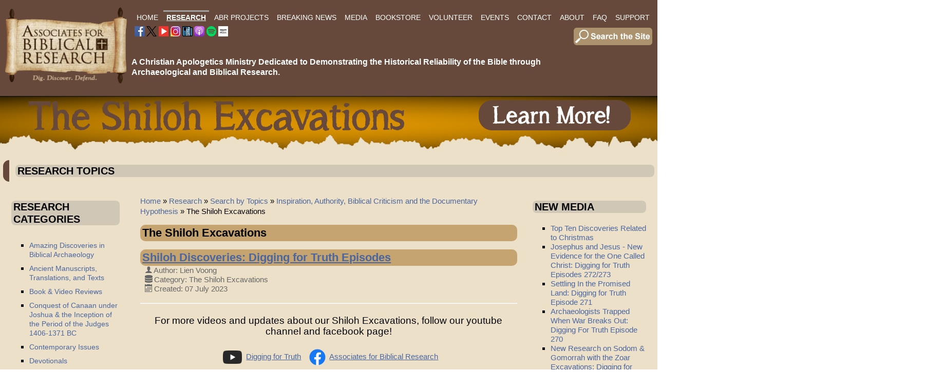

--- FILE ---
content_type: text/html; charset=utf-8
request_url: https://www.biblearchaeology.org/research/topics/biblical-criticism-and-the-documentary-hypothesis/50-the-shiloh-excavations
body_size: 21904
content:

<!DOCTYPE html>
<html xmlns="https://www.w3.org/1999/xhtml" xml:lang="en-gb" lang="en-gb" dir="ltr" >
<head>
	<base href="https://www.biblearchaeology.org/research/topics/biblical-criticism-and-the-documentary-hypothesis/50-the-shiloh-excavations" />
	<meta http-equiv="content-type" content="text/html; charset=utf-8" />
	<meta name="description" content="Articles that focus upon the origin of the Torah, Enlightenment era attacks and criticism of the Bible, and analysis of the JEDP Theory of Wellhausen. " />
	<title>The Shiloh Excavations</title>
	<link href="/research/topics/biblical-criticism-and-the-documentary-hypothesis/50-the-shiloh-excavations?format=feed&amp;type=rss" rel="alternate" type="application/rss+xml" title="RSS 2.0" />
	<link href="/research/topics/biblical-criticism-and-the-documentary-hypothesis/50-the-shiloh-excavations?format=feed&amp;type=atom" rel="alternate" type="application/atom+xml" title="Atom 1.0" />
	<link href="/templates/abrwebtemplate37/favicon.ico" rel="shortcut icon" type="image/vnd.microsoft.icon" />
	<link href="/components/com_pagebuilderck/assets/pagebuilderck.css?ver=2.18.7" rel="stylesheet" type="text/css" />
	<link href="/components/com_pagebuilderck/assets/font-awesome.min.css" rel="stylesheet" type="text/css" />
	<link href="/plugins/system/jce/css/content.css?badb4208be409b1335b815dde676300e" rel="stylesheet" type="text/css" />
	<link href="/media/plg_system_imageeffectck/css/imageeffectck.css?ver=2.2.7" rel="stylesheet" type="text/css" />
	<style type="text/css">
.pbck-container { max-width: 1000px}@media only screen and (min-width:801px){
.ckhide5 { display: none !important; } 
.ckstack5 > .inner { display: block; }
.ckstack5 > .inner > .blockck { float: none !important; width: auto !important; display: block; margin-left: 0 !important;}
}@media only screen and (max-width:800px) and (min-width:641px){
.ckhide4 { display: none !important; } 
.ckstack4 > .inner { display: block; }
.ckstack4 > .inner > .blockck { float: none !important; width: auto !important; display: block; margin-left: 0 !important;}
}@media only screen and (max-width:640px) and (min-width:481px){
.ckhide3 { display: none !important; } 
.ckstack3 > .inner { display: block; }
.ckstack3 > .inner > .blockck { float: none !important; width: auto !important; display: block; margin-left: 0 !important;}
}@media only screen and (max-width:480px) and (min-width:321px){
.ckhide2 { display: none !important; } 
.ckstack2 > .inner { display: block; }
.ckstack2 > .inner > .blockck { float: none !important; width: auto !important; display: block; margin-left: 0 !important;}
}@media only screen and (max-width:320px){
.ckhide1 { display: none !important; } 
.ckstack1 > .inner { display: block; }
.ckstack1 > .inner > .blockck { float: none !important; width: auto !important; display: block; margin-left: 0 !important;}
}#ID1553265924445 {  }#ID1553265924445:hover {  }#ID1552410122227 {  }#ID1552410122227:hover {  }[data-gutter="2%"][data-nb="1"]:not(.ckadvancedlayout) [data-width="100"] {width:100%;}[data-gutter="2%"][data-nb="1"].ckadvancedlayout [data-width="100"] {width:100%;}[data-gutter="2%"][data-nb="1"]:not(.ckadvancedlayout) .blockck:not(:first-child) {margin-left:2%;}  #block_ID1552410122206  {  }  #ID1553265901396 {  }#ID1553265901396:hover {  }#ID1688667725039 {  }#ID1688667725039:hover {  }  #ID1688664203940 .imageck img {  	height: 325px;  	width: 565px;  	margin-bottom: 10px;  	text-align: center;  }  #ID1688664203940 {  }#ID1688664203940:hover {  }  #ID1688664203940 img {  	margin-bottom: 10px;  }    #ID1688664203940 {  	text-align: center;  }    #ID1688748295189 .imageck img {  	height: 325px;  	width: 565px;  	margin-bottom: 10px;  	text-align: center;  }  #ID1688748295189 {  }#ID1688748295189:hover {  }  #ID1688748295189 img {  	margin-bottom: 10px;  }    #ID1688748295189 {  	text-align: center;  }    #ID1688751007087 .imageck img {  	height: 325px;  	width: 565px;  	text-align: center;  }  #ID1688751007087 {  }#ID1688751007087:hover {  }  #ID1688751007087 img {  }    #ID1688751007087 {  	text-align: center;  }  [data-gutter="2%"][data-nb="1"]:not(.ckadvancedlayout) [data-width="100"] {width:100%;}[data-gutter="2%"][data-nb="1"].ckadvancedlayout [data-width="100"] {width:100%;}[data-gutter="2%"][data-nb="1"]:not(.ckadvancedlayout) .blockck:not(:first-child) {margin-left:2%;}.scrollToTop {
			padding: 10px;
			margin: 20px;
			text-align: center; 
			font-weight: bold;
			text-decoration: none;
			position:fixed;
			bottom: 0;
			right: 0;
			opacity: 0;
			transition: opacity 0.2s ease;
			z-index: 100;
			width: 100px;
			height: 100px;
			color: inherit;
			font-size: inheritpx;
			font-family: inherit;
			background-color: none;
			background-image: url(https://www.biblearchaeology.org/plugins/system/scrolltock/images/arrow_up.png);
			background-position: center center ;
			background-repeat: no-repeat;
			border: 0px transparent solid;
			border-radius: 0px;
			box-shadow: transparent 0 0 0px;
		}
		.scrollToTop:hover {
			text-decoration:none;
			color: ;
		}.scrolltotop-show { opacity: 1; }#ID1596220336200 {  }#ID1596220336200:hover {  }#ID1596220338105 {  }#ID1596220338105:hover {  }#ID1669736885985 {  }#ID1669736885985:hover {  }#ID1669736890123 {  }#ID1669736890123:hover {  }#ID1669737875571 {  }#ID1669737875571:hover {  }[data-gutter="2%"][data-nb="8"]:not(.ckadvancedlayout) [data-width="12.5"] {width:10.75%;}[data-gutter="2%"][data-nb="8"].ckadvancedlayout [data-width="12.5"] {width:12.5%;}[data-gutter="2%"][data-nb="8"]:not(.ckadvancedlayout) [data-width="12.5"] {width:10.75%;}[data-gutter="2%"][data-nb="8"].ckadvancedlayout [data-width="12.5"] {width:12.5%;}[data-gutter="2%"][data-nb="8"]:not(.ckadvancedlayout) [data-width="12.5"] {width:10.75%;}[data-gutter="2%"][data-nb="8"].ckadvancedlayout [data-width="12.5"] {width:12.5%;}[data-gutter="2%"][data-nb="8"]:not(.ckadvancedlayout) [data-width="12.5"] {width:10.75%;}[data-gutter="2%"][data-nb="8"].ckadvancedlayout [data-width="12.5"] {width:12.5%;}[data-gutter="2%"][data-nb="8"]:not(.ckadvancedlayout) [data-width="12.5"] {width:10.75%;}[data-gutter="2%"][data-nb="8"].ckadvancedlayout [data-width="12.5"] {width:12.5%;}[data-gutter="2%"][data-nb="8"]:not(.ckadvancedlayout) [data-width="12.5"] {width:10.75%;}[data-gutter="2%"][data-nb="8"].ckadvancedlayout [data-width="12.5"] {width:12.5%;}[data-gutter="2%"][data-nb="8"]:not(.ckadvancedlayout) [data-width="12.5"] {width:10.75%;}[data-gutter="2%"][data-nb="8"].ckadvancedlayout [data-width="12.5"] {width:12.5%;}[data-gutter="2%"][data-nb="8"]:not(.ckadvancedlayout) [data-width="12.5"] {width:10.75%;}[data-gutter="2%"][data-nb="8"].ckadvancedlayout [data-width="12.5"] {width:12.5%;}.pbck-container { max-width: 1000px}@media only screen and (min-width:801px){
.ckhide5 { display: none !important; } 
.ckstack5 > .inner { display: block; }
.ckstack5 > .inner > .blockck { float: none !important; width: auto !important; display: block; margin-left: 0 !important;}
}@media only screen and (max-width:800px) and (min-width:641px){
.ckhide4 { display: none !important; } 
.ckstack4 > .inner { display: block; }
.ckstack4 > .inner > .blockck { float: none !important; width: auto !important; display: block; margin-left: 0 !important;}
}@media only screen and (max-width:640px) and (min-width:481px){
.ckhide3 { display: none !important; } 
.ckstack3 > .inner { display: block; }
.ckstack3 > .inner > .blockck { float: none !important; width: auto !important; display: block; margin-left: 0 !important;}
}@media only screen and (max-width:480px) and (min-width:321px){
.ckhide2 { display: none !important; } 
.ckstack2 > .inner { display: block; }
.ckstack2 > .inner > .blockck { float: none !important; width: auto !important; display: block; margin-left: 0 !important;}
}@media only screen and (max-width:320px){
.ckhide1 { display: none !important; } 
.ckstack1 > .inner { display: block; }
.ckstack1 > .inner > .blockck { float: none !important; width: auto !important; display: block; margin-left: 0 !important;}
}
	</style>
	<script src="/media/jui/js/jquery.min.js?b2dd18d3f0d870019b42bea1f3db9589" type="text/javascript"></script>
	<script src="/media/jui/js/jquery-noconflict.js?b2dd18d3f0d870019b42bea1f3db9589" type="text/javascript"></script>
	<script src="/media/jui/js/jquery-migrate.min.js?b2dd18d3f0d870019b42bea1f3db9589" type="text/javascript"></script>
	<script src="/components/com_pagebuilderck/assets/jquery-uick.min.js?ver=2.18.7" type="text/javascript"></script>
	<script src="/components/com_pagebuilderck/assets/pagebuilderck.js?ver=2.18.7" type="text/javascript"></script>
	<script src="/components/com_pagebuilderck/assets/parallaxbackground.js?ver=2.18.7" type="text/javascript"></script>
	<script src="/media/system/js/caption.js?b2dd18d3f0d870019b42bea1f3db9589" type="text/javascript"></script>
	<script src="/media/jui/js/bootstrap.min.js?b2dd18d3f0d870019b42bea1f3db9589" type="text/javascript"></script>
	<script src="/media/plg_system_imageeffectck/js/imageeffectck.js" type="text/javascript"></script>
	<script type="text/javascript">
var PAGEBUILDERCK_DISABLE_ANIMATIONS = "0";var PAGEBUILDERCK_DISABLE_ANIMATIONS = "0";jQuery(window).on('load',  function() {
				new JCaption('img.caption');
			});jQuery(function($){ initTooltips(); $("body").on("subform-row-add", initTooltips); function initTooltips (event, container) { container = container || document;$(container).find(".hasTooltip").tooltip({"html": true,"container": "body"});} });
	var Scrolltock = function(container) {
				if (! container) container = jQuery(document);
				jQuery('a.scrollTo', container).click( function(event) {
					var pageurl = window.location.href.split('#');
					var linkurl = jQuery(this).attr('href').split('#');

					if ( jQuery(this).attr('href').indexOf('#') != 0
						&& ( ( jQuery(this).attr('href').indexOf('http') == 0 && pageurl[0] != linkurl[0] )
						|| jQuery(this).attr('href').indexOf('http') != 0 && pageurl[0] != 'https://www.biblearchaeology.org/' + linkurl[0].replace('/', '') )
						) {
						// here action is the natural redirection of the link to the page
					} else {
						event.preventDefault();
						jQuery(this).scrolltock();
						setTimeout(function(){ jQuery(this).scrolltock(); }, 1000); // add timer to fix issue with page load
					}
				});
			}
			jQuery(document).ready(function($){$(document.body).append('<a href="#" class="scrollToTop">Go To Top</a>');
					//Check to see if the window is top if not then display button
					$(window).scroll(function(){
						if ($(this).scrollTop() > 100) {
							$('.scrollToTop').addClass('scrolltotop-show');
						} else {
							$('.scrollToTop').removeClass('scrolltotop-show');
						}
					});

					//Click event to scroll to top
					$('.scrollToTop').click(function(){
						$('html, body').animate({scrollTop : 0},1000);
						return false;
					});
				Scrolltock();

				$.fn.scrolltock = function() {
					var link = $(this);
					var page = jQuery(this).attr('href');
					if (page === undefined) return;
					var pattern = /#(.*)/;
					var targetEl = page.match(pattern);
					if (! targetEl.length) return;
					if (! jQuery(targetEl[0]).length) return;

					// close the menu hamburger
					if (link.parents('ul.nav,ul.menu,ul.maximenuck').length) {
						var menu = $(link.parents('ul.nav,ul.menu,ul.maximenuck')[0]);
						if (menu.parent().find('> .mobileckhambuger_toggler').length && menu.parent().find('> .mobileckhambuger_toggler').attr('checked') == 'checked') {
							menu.animate({'opacity' : '0'}, function() { menu.parent().find('> .mobileckhambuger_toggler').attr('checked', false); menu.css('opacity', '1'); });
						}
					}

					var speed = link.attr('data-speed') ? link.attr('data-speed') : 1000;
					var isMobile = ($(window).width() <= 0);
					if (isMobile) {
						var offsety = link.attr('data-mobile-offset') ? parseInt(link.attr('data-mobile-offset')) : 0;
					} else {
						var offsety = link.attr('data-offset') ? parseInt(link.attr('data-offset')) : -80;
					}
					jQuery('html, body').animate( { scrollTop: jQuery(targetEl[0]).offset().top + offsety }, speed, scrolltock_setActiveItem() );
					return false;
				}
				// Cache selectors
				var lastId,
				baseItems = jQuery('a.scrollTo');
				// Anchors corresponding to menu items
				scrollItems = baseItems.map(function(){
					// if (! jQuery(jQuery(this).attr('href')).length) return;
					var pattern = /#(.*)/;
					var targetEl = jQuery(this).attr('href').match(pattern);

						if (targetEl == null ) return;
						if (! targetEl[0]) return;
						if (! jQuery(targetEl[0]).length) return;
						var item = jQuery(targetEl[0]);
					if (item.length) { return item; }
				});
				// Bind to scroll
				jQuery(window).scroll(function(){
					scrolltock_setActiveItem();
				});
				
				function scrolltock_setActiveItem() {
					var isMobile = ($(window).width() <= 0);
					if (isMobile) {
						var offsety = 0;
					} else {
						var offsety = -80;
					}
					// Get container scroll position
					var fromTop = jQuery(this).scrollTop()- (offsety) + 2;

					// Get id of current scroll item
					var cur = scrollItems.map(function(){
						if (jQuery(this).offset().top < fromTop)
							return this;
					});
					if (cur.length) {
						// Get the id of the current element
						cur = cur[cur.length-1];
						var id = cur && cur.length ? cur[0].id : '';
						var targetParent = baseItems.end().filter('[href$="#'+id+'"]').parent();

						if (lastId !== id || !targetParent.hasClass('active')) {
						   lastId = id;
						   // Set/remove active class
							baseItems.parent().parent().find('.active').removeClass('active');
							baseItems
							 .parent().removeClass('active')
							 .end().filter('[href$="#'+id+'"]').parent().addClass('active');
						}
					} else {
						baseItems.parent().parent().find('.active').removeClass('active');
						baseItems.parent().removeClass('active');
					}                  
				}
			}); // end of dom ready

			window.addEventListener("load", function(event) {

				var pageurl, pattern, targetPage;
				pageurl = window.location.href;
				pattern = /#(.*)/;
				targetPage = pageurl.match(pattern);

				var scrolltock_animate = function() {
					jQuery('html, body').animate( { scrollTop: jQuery(targetPage[0]).offset().top + -80 }, 1000 );
				}
				if (targetPage && jQuery(targetPage[0]).length) {
					
					scrolltock_animate();
					setTimeout(function(){ scrolltock_animate(); }, 1000);
				}
			});

			function scrolltock_removeHashFromUrl() {
				var uri = window.location.toString();
	  
				if (uri.indexOf("#") > 0) {
					var clean_uri = uri.substring(0,
									uri.indexOf("#"));
	  
					window.history.replaceState({},
							document.title, clean_uri);
				}
			}
			var PAGEBUILDERCK_DISABLE_ANIMATIONS = "0";
	</script>
	<!-- GOOGLE CAPTCHA ******************************* -->
<script src='https://www.google.com/recaptcha/api.js'></script>

<!-- EASY SCRIPT INSERTS BEGIN ******************************* -->
<link rel="apple-touch-icon-precomposed" sizes="57x57" href="/apple-touch-icon-57x57.png" />
<link rel="apple-touch-icon-precomposed" sizes="114x114" href="/apple-touch-icon-114x114.png" />
<link rel="apple-touch-icon-precomposed" sizes="72x72" href="/apple-touch-icon-72x72.png" />
<link rel="apple-touch-icon-precomposed" sizes="144x144" href="/apple-touch-icon-144x144.png" />
<link rel="apple-touch-icon-precomposed" sizes="60x60" href="/apple-touch-icon-60x60.png" />
<link rel="apple-touch-icon-precomposed" sizes="120x120" href="/apple-touch-icon-120x120.png" />
<link rel="apple-touch-icon-precomposed" sizes="76x76" href="/apple-touch-icon-76x76.png" />
<link rel="apple-touch-icon-precomposed" sizes="152x152" href="/apple-touch-icon-152x152.png" />
<link rel="icon" type="image/png" href="/favicon-196x196.png" sizes="196x196" />
<link rel="icon" type="image/png" href="/favicon-96x96.png" sizes="96x96" />
<link rel="icon" type="image/png" href="/favicon-32x32.png" sizes="32x32" />
<link rel="icon" type="image/png" href="/favicon-16x16.png" sizes="16x16" />
<link rel="icon" type="image/png" href="/favicon-128.png" sizes="128x128" />
<meta name="application-name" content="&nbsp;"/>
<meta name="msapplication-TileColor" content="#FFFFFF" />
<meta name="msapplication-TileImage" content="mstile-144x144.png" />
<meta name="msapplication-square70x70logo" content="mstile-70x70.png" />
<meta name="msapplication-square150x150logo" content="mstile-150x150.png" />
<meta name="msapplication-wide310x150logo" content="mstile-310x150.png" />
<meta name="msapplication-square310x310logo" content="mstile-310x310.png" />
<!-- EASY SCRIPT INSERTS END ********************************* -->

		<meta name="viewport" content="width=device-width, initial-scale=1.0" />
					<link rel="stylesheet" href="/templates/abrwebtemplate37/css/bootstrap.css" type="text/css" />
			<link rel="stylesheet" href="/templates/abrwebtemplate37/css/template.css?ver=937077" type="text/css" />
	
	<link rel="stylesheet" href="/templates/abrwebtemplate37/css/font-awesome.min.css" type="text/css" />
	<link rel="stylesheet" href="/templates/abrwebtemplate37/css/mobile.css?ver=937077" type="text/css" />

<!--[if lte IE 7]>
<style type="text/css">
#mobilemenu2 ul.menu > li,#menumain ul.menu > li {
	display: inline !important;
	zoom: 1;
}
</style>
<![endif]-->

	<script src="/templates/abrwebtemplate37/js/template.js"></script>
	<!--[if lt IE 9]>
		<script src="/media/jui/js/html5.js"></script>
	<![endif]--> 
<meta name="viewport" content="width=device-width, initial-scale=1">

<!-- SEE EASY SCRIPT PLUGIN FOR OTHER SETTINGS -->
  
<!-- Google tag (gtag.js) --> <script async src="https://www.googletagmanager.com/gtag/js?id=G-F73KR75J15"></script> <script> window.dataLayer = window.dataLayer || []; function gtag(){dataLayer.push(arguments);} gtag('js', new Date()); gtag('config', 'G-F73KR75J15'); </script>	<link rel="stylesheet" href="/templates/abrwebtemplate37/css/custom.css?ver=937077" type="text/css" />





	</head><body class="com_content -body view-category no-layout no-task  itemid-1138 pageid-50 ltr">
<div id="header" class="tck-wrapper">
	<div class="inner  tck-container">

		<section id="headerblocks"  class="tck-row">
		<div class="inner">
			<div class="flexiblecolumn " id="headerblockscolumn1">
								<div id="logo" >
					<div class="inner " data-position="logo">
											<div class="tck-module moduletable">
							<div class="tck-module-text">
					

<div class="custom"  >
	<p><a href="/"><img style="margin: 0px; border: 0px none #000000;" src="/images/corporateid/ABR-Logo-Scroll-Brown-v02-Web-240-01.png" alt="ABR Logo Scroll Brown v02 Web 240 01" width="241" height="153" /></a></p></div>
				</div>
		</div>
	
					</div>
				</div>
												<div id="logomobile" >
					<div class="inner " data-position="logomobile">
											<div class="tck-module moduletable">
							<div class="tck-module-text">
					

<div class="custom"  >
	<p><a href="/"><img src="/images/corporateid/ABR-Logo-Scroll-Brown-v02-Web-240-Wide-01.png" alt="ABR Logo Scroll Brown v02 Web 240 01" width="346" height="152" style="margin: 0px; border: 0px none #000000;" /></a></p></div>
				</div>
		</div>
	
					</div>
				</div>
												<nav id="mobilemenu2">
					<div class="inner " data-position="mobilemenu2">
						<label for="mobilemenu2-mobileck" class="mobileckhambuger_togglerlabel" style="display:none;">&#x2261;</label>
						<input id="mobilemenu2-mobileck" class="mobileckhambuger_toggler" type="checkbox" style="display:none;"/>
								<div class="tck-module moduletable">
							<div class="tck-module-text">
					<ul class="nav menu mod-list">
<li class="item-101 default"><a href="/" >Home</a></li><li class="item-151 active deeper parent"><a href="/research" >Research</a><ul class="nav-child unstyled small"><li class="item-1141 deeper parent"><a href="/research/chronological-categories" >Search by Chronological Categories</a><ul class="nav-child unstyled small"><li class="item-1142"><a href="/research/chronological-categories/creation" >Creation &amp; Early Man</a></li><li class="item-227"><a href="/research/chronological-categories/flood-of-noah" >Flood of Noah </a></li><li class="item-234"><a href="/research/chronological-categories/patriarchal-era" >Patriarchal Era </a></li><li class="item-1143"><a href="/research/chronological-categories/sojourn-of-israel-in-egypt" >Sojourn of Israel in Egypt </a></li><li class="item-226"><a href="/research/chronological-categories/exodus-era" >The Exodus &amp; Wilderness Wanderings</a></li><li class="item-219"><a href="/research/chronological-categories/conquest-of-canaan" >Conquest of Canaan</a></li><li class="item-348"><a href="/research/chronological-categories/israel-in-the-era-of-the-judges" >Israel in the Era of the Judges</a></li><li class="item-232"><a href="/research/chronological-categories/united-monarchy" >United Monarchy </a></li><li class="item-224"><a href="/research/chronological-categories/divided-monarchy" >Divided Monarchy of Israel &amp; Judah</a></li><li class="item-1144"><a href="/research/chronological-categories/babylonian-exile-persian-period" >Babylonian Exile &amp; Persian Period </a></li><li class="item-1145"><a href="/research/chronological-categories/intertestamental-period" >Intertestamental Period </a></li><li class="item-1198"><a href="/research/chronological-categories/life-and-ministry-of-jesus-and-apostles" >Life &amp; Ministry of Jesus &amp; the Apostles</a></li><li class="item-233"><a href="/research/chronological-categories/new-testament-era" >New Testament Era</a></li><li class="item-1146"><a href="/research/chronological-categories/patristic-era" >Patristic Era </a></li></ul></li><li class="item-1147 active deeper parent"><a href="/research/topics" >Search by Topics</a><ul class="nav-child unstyled small"><li class="item-344"><a href="/research/topics/amazing-discoveries-in-biblical-archaeology" >Amazing Discoveries in Biblical Archaeology</a></li><li class="item-345"><a href="/research/topics/ancient-manuscripts" >Ancient Manuscripts, Translations, and Texts</a></li><li class="item-346"><a href="/research/topics/ancient-near-eastern-studies" >Ancient Near Eastern Studies</a></li><li class="item-347"><a href="/research/topics/architecture-structures-in-the-bible" >Architecture &amp; Structures in the Bible</a></li><li class="item-1191"><a href="/research/topics/ark-of-the-covenant" >Ark of the Covenant</a></li><li class="item-1333"><a href="/research/topics/coins-of-the-ancient-world" >Coins of the Ancient World</a></li><li class="item-349"><a href="/research/topics/biblical-chronologies" >Biblical Chronologies</a></li><li class="item-1137"><a href="/research/topics/egyptology" >Egyptology</a></li><li class="item-228"><a href="/research/topics/general-apologetics" >General Apologetics</a></li><li class="item-1139"><a href="/research/topics/khirbet-el-maqatir-excavation" >Khirbet el-Maqatir Excavation 1995-2000 &amp; 2008-2016</a></li><li class="item-230"><a href="/research/topics/investigating-origins" >Investigating Origins</a></li><li class="item-1138 current active"><a href="/research/topics/biblical-criticism-and-the-documentary-hypothesis" >Inspiration, Authority, Biblical Criticism and the Documentary Hypothesis</a></li><li class="item-2036"><a href="/research/topics/mt-ebal-curse-tablet-defixio" >Mt Ebal Curse Tablet - Defixio</a></li><li class="item-351"><a href="/research/topics/people-places-and-things-in-the-hebrew-bible" >People, Places, and Things in the Hebrew Bible</a></li><li class="item-352"><a href="/research/topics/people-places-and-things-in-the-new-testament" >People, Places, and Things in the New Testament</a></li><li class="item-354"><a href="/research/topics/the-shroud-of-turin" >The Shroud of Turin</a></li><li class="item-1140"><a href="/research/topics/shiloh" >Shiloh</a></li><li class="item-1283"><a href="/research/topics/tall-el-hammam-field-reports" >Tall el-Hammam Field Reports</a></li><li class="item-1689"><a href="/research/topics/temple-mount" >Temple Mount research</a></li><li class="item-357"><a href="/research/topics/what-is-biblical-archaeology" >What is Biblical Archaeology?</a></li></ul></li><li class="item-222"><a href="/research/book-video-reviews" >Book &amp; Video Reviews</a></li><li class="item-223"><a href="/research/contemporary-issues" >Contemporary Issues</a></li><li class="item-225"><a href="/research/devotionals" >Devotionals</a></li><li class="item-350"><a href="/research/insights-to-better-bible-study" >Insights to Better Bible Study</a></li></ul></li><li class="item-811 deeper parent"><a href="/abr-projects" >ABR Projects</a><ul class="nav-child unstyled small"><li class="item-812"><a href="/abr-projects/the-daniel-9-24-27-project-2" >The Daniel 9:24-27 Project </a></li><li class="item-813"><a href="/abr-projects/genesis-5-11-project" >Genesis 5 &amp; 11 Project</a></li><li class="item-1467 deeper parent"><a href="/abr-projects/kem" >Khirbet el-Maqatir</a><ul class="nav-child unstyled small"><li class="item-1645"><a href="/abr-projects/kem/field-reports" >KeM Field Reports</a></li></ul></li><li class="item-814"><a href="/shiloh-excavations" >Shiloh Dig </a></li></ul></li><li class="item-284"><a href="/current-events-list" >Breaking News</a></li><li class="item-154 deeper parent"><a href="/mediainfo" >Media</a><ul class="nav-child unstyled small"><li class="item-287"><a href="/mediainfo/bible-and-spade" ><i>Bible and Spade</i></a></li><li class="item-288"><a href="https://visitor.r20.constantcontact.com/d.jsp?llr=wwmosccab&amp;p=oi&amp;m=1101745566422&amp;sit=rdtenwqcb&amp;f=bab0819b-372e-4582-9580-7b643d003e5a" target="_blank" rel="noopener noreferrer">ABR Newsletter</a></li><li class="item-553 deeper parent"><a href="/mediainfo/digging-for-truth" >Digging For Truth</a><ul class="nav-child unstyled small"><li class="item-818"><a href="/mediainfo/digging-for-truth/digging-for-truth-introduction" >Digging for Truth Introduction</a></li><li class="item-554"><a href="/mediainfo/digging-for-truth/episodes" >Digging for Truth Episodes</a></li></ul></li><li class="item-356 deeper parent"><a href="/mediainfo/videos-audio" >Videos/Audio</a><ul class="nav-child unstyled small"><li class="item-353"><a href="/mediainfo/videos-audio/promised-land-diaries" >Promised Land Diaries</a></li></ul></li></ul></li><li class="item-208"><a href="https://store.biblearchaeology.org" target="_blank" rel="noopener noreferrer">Bookstore</a></li><li class="item-587"><a href="/abrvolunteer" >Volunteer</a></li><li class="item-152 deeper parent"><a href="/events" >Events</a><ul class="nav-child unstyled small"><li class="item-817"><a href="/events/upcoming-events" >Staff Presentations &amp; Events</a></li><li class="item-1465 deeper parent"><a href="/events/exhibits" >Exhibits</a><ul class="nav-child unstyled small"><li class="item-1466"><a href="/events/exhibits/joshua-judges-jesus" >Joshua, Judges &amp; Jesus</a></li><li class="item-1464"><a href="/events/exhibits/the-world-of-jesus" >The World of Jesus</a></li></ul></li><li class="item-1359"><a href="/events/neas-ets-reports" >NEAS / ETS Reports</a></li><li class="item-582"><a href="/shiloh-excavations" >Shiloh Dig</a></li></ul></li><li class="item-209"><a href="/contact" >Contact</a></li><li class="item-258 deeper parent"><a href="/about" >About</a><ul class="nav-child unstyled small"><li class="item-548"><a href="/about" >About ABR</a></li><li class="item-819"><a href="/about/digging-for-truth-tv" >Digging for Truth TV</a></li><li class="item-550"><a href="/staffabr" >ABR Staff</a></li><li class="item-745"><a href="/associatesabr" >ABR Associates</a></li><li class="item-549"><a href="/staffdig" >ABR Dig Staff</a></li><li class="item-552 deeper parent"><a href="/abrprojects" >ABR Research Projects</a><ul class="nav-child unstyled small"><li class="item-691"><a href="/about/abr-research-projects/the-daniel-9-24-27-project" >The Daniel 9:24-27 Project</a></li><li class="item-815"><a href="/about/abr-research-projects/genesis-5-11-project-2" >Genesis 5 &amp; 11 Project</a></li><li class="item-816"><a href="/shiloh-excavations" >Shiloh Dig  </a></li></ul></li><li class="item-736"><a href="/about/chicagostatement" >The Chicago Statement</a></li><li class="item-737"><a href="/about/neareasternstatement" >Ancient Near Eastern and Biblical Chronologies</a></li><li class="item-229"><a href="/about/founders-corner" >Founder's Corner</a></li><li class="item-1420"><a href="/privacypolicy" >Privacy Policy</a></li></ul></li><li class="item-259"><a href="/faq" >FAQ</a></li><li class="item-260 deeper parent"><a href="/support" >Support</a><ul class="nav-child unstyled small"><li class="item-600"><a href="/support" >Support ABR</a></li><li class="item-599"><a href="/support/support-shiloh-dig" >Support: Shiloh Dig</a></li><li class="item-722"><a href="/support/become-a-member" >Become a Member</a></li><li class="item-231"><a href="/support/ministry-updates" >Ministry Updates</a></li></ul></li></ul>
				</div>
		</div>
	
					</div>
				</nav>
							</div>
			<div class="flexiblecolumn " id="headerblockscolumn2">
								<nav id="menumain">
					<div class="inner " data-position="menumain">
								<div class="tck-module moduletable">
							<div class="tck-module-text">
					<ul class="nav menu mod-list">
<li class="item-101 default"><a href="/" >Home</a></li><li class="item-151 active deeper parent"><a href="/research" >Research</a><ul class="nav-child unstyled small"><li class="item-1141 deeper parent"><a href="/research/chronological-categories" >Search by Chronological Categories</a><ul class="nav-child unstyled small"><li class="item-1142"><a href="/research/chronological-categories/creation" >Creation &amp; Early Man</a></li><li class="item-227"><a href="/research/chronological-categories/flood-of-noah" >Flood of Noah </a></li><li class="item-234"><a href="/research/chronological-categories/patriarchal-era" >Patriarchal Era </a></li><li class="item-1143"><a href="/research/chronological-categories/sojourn-of-israel-in-egypt" >Sojourn of Israel in Egypt </a></li><li class="item-226"><a href="/research/chronological-categories/exodus-era" >The Exodus &amp; Wilderness Wanderings</a></li><li class="item-219"><a href="/research/chronological-categories/conquest-of-canaan" >Conquest of Canaan</a></li><li class="item-348"><a href="/research/chronological-categories/israel-in-the-era-of-the-judges" >Israel in the Era of the Judges</a></li><li class="item-232"><a href="/research/chronological-categories/united-monarchy" >United Monarchy </a></li><li class="item-224"><a href="/research/chronological-categories/divided-monarchy" >Divided Monarchy of Israel &amp; Judah</a></li><li class="item-1144"><a href="/research/chronological-categories/babylonian-exile-persian-period" >Babylonian Exile &amp; Persian Period </a></li><li class="item-1145"><a href="/research/chronological-categories/intertestamental-period" >Intertestamental Period </a></li><li class="item-1198"><a href="/research/chronological-categories/life-and-ministry-of-jesus-and-apostles" >Life &amp; Ministry of Jesus &amp; the Apostles</a></li><li class="item-233"><a href="/research/chronological-categories/new-testament-era" >New Testament Era</a></li><li class="item-1146"><a href="/research/chronological-categories/patristic-era" >Patristic Era </a></li></ul></li><li class="item-1147 active deeper parent"><a href="/research/topics" >Search by Topics</a><ul class="nav-child unstyled small"><li class="item-344"><a href="/research/topics/amazing-discoveries-in-biblical-archaeology" >Amazing Discoveries in Biblical Archaeology</a></li><li class="item-345"><a href="/research/topics/ancient-manuscripts" >Ancient Manuscripts, Translations, and Texts</a></li><li class="item-346"><a href="/research/topics/ancient-near-eastern-studies" >Ancient Near Eastern Studies</a></li><li class="item-347"><a href="/research/topics/architecture-structures-in-the-bible" >Architecture &amp; Structures in the Bible</a></li><li class="item-1191"><a href="/research/topics/ark-of-the-covenant" >Ark of the Covenant</a></li><li class="item-1333"><a href="/research/topics/coins-of-the-ancient-world" >Coins of the Ancient World</a></li><li class="item-349"><a href="/research/topics/biblical-chronologies" >Biblical Chronologies</a></li><li class="item-1137"><a href="/research/topics/egyptology" >Egyptology</a></li><li class="item-228"><a href="/research/topics/general-apologetics" >General Apologetics</a></li><li class="item-1139"><a href="/research/topics/khirbet-el-maqatir-excavation" >Khirbet el-Maqatir Excavation 1995-2000 &amp; 2008-2016</a></li><li class="item-230"><a href="/research/topics/investigating-origins" >Investigating Origins</a></li><li class="item-1138 current active"><a href="/research/topics/biblical-criticism-and-the-documentary-hypothesis" >Inspiration, Authority, Biblical Criticism and the Documentary Hypothesis</a></li><li class="item-2036"><a href="/research/topics/mt-ebal-curse-tablet-defixio" >Mt Ebal Curse Tablet - Defixio</a></li><li class="item-351"><a href="/research/topics/people-places-and-things-in-the-hebrew-bible" >People, Places, and Things in the Hebrew Bible</a></li><li class="item-352"><a href="/research/topics/people-places-and-things-in-the-new-testament" >People, Places, and Things in the New Testament</a></li><li class="item-354"><a href="/research/topics/the-shroud-of-turin" >The Shroud of Turin</a></li><li class="item-1140"><a href="/research/topics/shiloh" >Shiloh</a></li><li class="item-1283"><a href="/research/topics/tall-el-hammam-field-reports" >Tall el-Hammam Field Reports</a></li><li class="item-1689"><a href="/research/topics/temple-mount" >Temple Mount research</a></li><li class="item-357"><a href="/research/topics/what-is-biblical-archaeology" >What is Biblical Archaeology?</a></li></ul></li><li class="item-222"><a href="/research/book-video-reviews" >Book &amp; Video Reviews</a></li><li class="item-223"><a href="/research/contemporary-issues" >Contemporary Issues</a></li><li class="item-225"><a href="/research/devotionals" >Devotionals</a></li><li class="item-350"><a href="/research/insights-to-better-bible-study" >Insights to Better Bible Study</a></li></ul></li><li class="item-811 deeper parent"><a href="/abr-projects" >ABR Projects</a><ul class="nav-child unstyled small"><li class="item-812"><a href="/abr-projects/the-daniel-9-24-27-project-2" >The Daniel 9:24-27 Project </a></li><li class="item-813"><a href="/abr-projects/genesis-5-11-project" >Genesis 5 &amp; 11 Project</a></li><li class="item-1467 deeper parent"><a href="/abr-projects/kem" >Khirbet el-Maqatir</a><ul class="nav-child unstyled small"><li class="item-1645"><a href="/abr-projects/kem/field-reports" >KeM Field Reports</a></li></ul></li><li class="item-814"><a href="/shiloh-excavations" >Shiloh Dig </a></li></ul></li><li class="item-284"><a href="/current-events-list" >Breaking News</a></li><li class="item-154 deeper parent"><a href="/mediainfo" >Media</a><ul class="nav-child unstyled small"><li class="item-287"><a href="/mediainfo/bible-and-spade" ><i>Bible and Spade</i></a></li><li class="item-288"><a href="https://visitor.r20.constantcontact.com/d.jsp?llr=wwmosccab&amp;p=oi&amp;m=1101745566422&amp;sit=rdtenwqcb&amp;f=bab0819b-372e-4582-9580-7b643d003e5a" target="_blank" rel="noopener noreferrer">ABR Newsletter</a></li><li class="item-553 deeper parent"><a href="/mediainfo/digging-for-truth" >Digging For Truth</a><ul class="nav-child unstyled small"><li class="item-818"><a href="/mediainfo/digging-for-truth/digging-for-truth-introduction" >Digging for Truth Introduction</a></li><li class="item-554"><a href="/mediainfo/digging-for-truth/episodes" >Digging for Truth Episodes</a></li></ul></li><li class="item-356 deeper parent"><a href="/mediainfo/videos-audio" >Videos/Audio</a><ul class="nav-child unstyled small"><li class="item-353"><a href="/mediainfo/videos-audio/promised-land-diaries" >Promised Land Diaries</a></li></ul></li></ul></li><li class="item-208"><a href="https://store.biblearchaeology.org" target="_blank" rel="noopener noreferrer">Bookstore</a></li><li class="item-587"><a href="/abrvolunteer" >Volunteer</a></li><li class="item-152 deeper parent"><a href="/events" >Events</a><ul class="nav-child unstyled small"><li class="item-817"><a href="/events/upcoming-events" >Staff Presentations &amp; Events</a></li><li class="item-1465 deeper parent"><a href="/events/exhibits" >Exhibits</a><ul class="nav-child unstyled small"><li class="item-1466"><a href="/events/exhibits/joshua-judges-jesus" >Joshua, Judges &amp; Jesus</a></li><li class="item-1464"><a href="/events/exhibits/the-world-of-jesus" >The World of Jesus</a></li></ul></li><li class="item-1359"><a href="/events/neas-ets-reports" >NEAS / ETS Reports</a></li><li class="item-582"><a href="/shiloh-excavations" >Shiloh Dig</a></li></ul></li><li class="item-209"><a href="/contact" >Contact</a></li><li class="item-258 deeper parent"><a href="/about" >About</a><ul class="nav-child unstyled small"><li class="item-548"><a href="/about" >About ABR</a></li><li class="item-819"><a href="/about/digging-for-truth-tv" >Digging for Truth TV</a></li><li class="item-550"><a href="/staffabr" >ABR Staff</a></li><li class="item-745"><a href="/associatesabr" >ABR Associates</a></li><li class="item-549"><a href="/staffdig" >ABR Dig Staff</a></li><li class="item-552 deeper parent"><a href="/abrprojects" >ABR Research Projects</a><ul class="nav-child unstyled small"><li class="item-691"><a href="/about/abr-research-projects/the-daniel-9-24-27-project" >The Daniel 9:24-27 Project</a></li><li class="item-815"><a href="/about/abr-research-projects/genesis-5-11-project-2" >Genesis 5 &amp; 11 Project</a></li><li class="item-816"><a href="/shiloh-excavations" >Shiloh Dig  </a></li></ul></li><li class="item-736"><a href="/about/chicagostatement" >The Chicago Statement</a></li><li class="item-737"><a href="/about/neareasternstatement" >Ancient Near Eastern and Biblical Chronologies</a></li><li class="item-229"><a href="/about/founders-corner" >Founder's Corner</a></li><li class="item-1420"><a href="/privacypolicy" >Privacy Policy</a></li></ul></li><li class="item-259"><a href="/faq" >FAQ</a></li><li class="item-260 deeper parent"><a href="/support" >Support</a><ul class="nav-child unstyled small"><li class="item-600"><a href="/support" >Support ABR</a></li><li class="item-599"><a href="/support/support-shiloh-dig" >Support: Shiloh Dig</a></li><li class="item-722"><a href="/support/become-a-member" >Become a Member</a></li><li class="item-231"><a href="/support/ministry-updates" >Ministry Updates</a></li></ul></li></ul>
				</div>
		</div>
	
					</div>
				</nav>
												<section id="subheaddesktop"  class="tck-modules">
					<div class="inner n2">
															<div id="socialmedia1" class="flexiblemodule ">
							<div class="inner " data-position="socialmedia1">
													<div class="tck-module moduletable">
							<div class="tck-module-text">
					<div class="pagebuilderck ">
	  				  				  				  				  				  				  				  				  				  				  				  				  				  				  				  				  				  				  				  				  				  				  				  									  							<div class="rowck ckstack3 ckstack2 ckstack1 uick-sortable" id="row_ID1596220271737" data-gutter="2%" data-nb="8" style="position: relative; display: block;" data-columns-space-between="1"><div class="inner animate clearfix"><div class="blockck valign-bottom" id="block_ID1596220271737" data-real-width="10.75%" data-width="12.5" style="position: relative;" ckclass="valign-bottom"><div class="inner animate resizable"><div class="innercontent uick-sortable"><div id="ID1596220336200" class="cktype" data-type="text" style="position: relative;">  			  			<div class="cktext inner"><p><a href="https://www.facebook.com/biblearchaeology" target="_blank" rel="noopener"><img src="/images/socialmedia/menus40/ABRFacebook40x40.png" alt="Facebook" style="margin: 0px;"></a></p></div>  		</div></div></div></div><div class="blockck valign-bottom" id="block_ID1596220303218" data-real-width="10.75%" data-width="12.5" style="position: relative;" ckclass="valign-bottom"><div class="inner animate resizable"><div class="innercontent uick-sortable"><div id="ID1596220338105" class="cktype" data-type="text" style="position: relative;">  			  			<div class="cktext inner"><p><a href="https://twitter.com/DigTheBible" target="_blank" rel="noopener"><img src="/images/Emilys/logo-black.png" alt="Twitter" width="40" height="41" style="margin: 0px;"></a></p></div>  		</div></div></div></div><div class="blockck valign-bottom" id="block_ID1596220303770" data-real-width="10.75%" data-width="12.5" style="position: relative;" ckclass="valign-bottom"><div class="inner animate resizable"><div class="innercontent uick-sortable"><div id="ID1596220339809" class="cktype" data-type="text" style="position: relative;">  			  			<div class="cktext inner"><p><a href="https://www.youtube.com/user/BibleArchaeology" target="_blank" rel="noopener"><img src="/images/socialmedia/menus40/ABRYouTube40x40.png" alt="YouTube" style="margin: 0px;"></a></p></div>  		</div></div></div></div><div class="blockck valign-bottom" id="block_ID1596220304274" data-real-width="10.75%" data-width="12.5" style="position: relative;" ckclass="valign-bottom"><div class="inner animate resizable"><div class="innercontent uick-sortable"><div id="ID1596220342480" class="cktype" data-type="text" style="position: relative;">  			  			<div class="cktext inner"><p><a href="https://www.instagram.com/whatliesbeneath101/" target="_blank" rel="noopener"><img src="/images/templateimages/ABRYInstagram40x40.png" alt="Instagram" style="margin: 0px;"></a></p></div>  		</div></div></div></div><div class="blockck valign-bottom" id="block_ID1669738542156" data-real-width="10.75%" data-width="12.5" style="position: relative;" ckclass="valign-bottom"><div class="inner animate resizable"><div class="innercontent uick-sortable"><div id="ID1596220344624" class="cktype" data-type="text" style="position: relative; display: block;">  			  			<div class="cktext inner"><p><a href="https://visitor.r20.constantcontact.com/d.jsp?llr=wwmosccab&amp;p=oi&amp;m=1101745566422&amp;sit=rdtenwqcb&amp;f=bab0819b-372e-4582-9580-7b643d003e5a" target="_blank" rel="noopener"><img src="/images/socialmedia/menus40/ABRNewsletter40x40.png" alt="Newsletter" style="margin: 0px;"></a></p></div>  		</div></div></div></div><div class="blockck valign-bottom" id="block_ID1669738543669" data-real-width="10.75%" data-width="12.5" style="position: relative;" ckclass="valign-bottom"><div class="inner animate resizable"><div class="innercontent uick-sortable"><div id="ID1669736885985" class="cktype" data-type="text" style="position: relative; display: block;">  			  			<div class="cktext inner"><p><a href="https://podcasts.apple.com/us/podcast/digging-for-truth-podcast/id1648680031?ls=1"><img src="/images/Emilys/apple-podcast-bug.png" alt="Newsletter" style="margin: 0px;" width="40" height="40"></a></p></div>  		</div></div></div></div><div class="blockck valign-bottom" id="block_ID1669738544365" data-real-width="10.75%" data-width="12.5" style="position: relative;" ckclass="valign-bottom"><div class="inner animate resizable"><div class="innercontent uick-sortable"><div id="ID1669736890123" class="cktype" data-type="text" style="position: relative; display: block;">  			  			<div class="cktext inner"><p><a href="https://open.spotify.com/show/194dZWCHguG4YttGa81ACt"><img src="/images/Emilys/spotify-icon.png" alt="Newsletter" style="margin: 0px;" width="40" height="40"></a></p></div>  		</div></div></div></div><div class="blockck valign-bottom" id="block_ID1669738548204" data-real-width="10.75%" data-width="12.5" style="position: relative;" ckclass="valign-bottom"><div class="inner animate resizable"><div class="innercontent uick-sortable"><div id="ID1669737875571" class="cktype" data-type="text" style="position: relative; display: block;">  			  			<div class="cktext inner"><p><a href="https://music.amazon.co.uk/podcasts/8359f383-e4f8-4486-b4c5-68147ee94050/digging-for-truth-podcast"><img src="/images/Emilys/assets.amazonmusic.png" alt="Newsletter" style="margin: 0px;" width="40" height="40"></a></p></div>  		</div></div></div></div></div></div></div>
				</div>
		</div>
	
							</div>
						</div>
																		<div id="searchblock" class="flexiblemodule ">
							<div class="inner " data-position="searchblock">
													<div class="tck-module moduletable">
							<div class="tck-module-text">
					

<div class="custom"  >
	<p><a href="/search"><img src="/images/search/SearchABR3.png" alt="SearchABR" width="153" height="34" style="margin: 4px;" /></a></p></div>
				</div>
		</div>
	
							</div>
						</div>
											</div>
				</section>
				
												<div id="mobilesocial" >
					<div class="inner " data-position="mobilesocial">
											<div class="tck-module moduletable">
							<div class="tck-module-text">
					

<div class="custom"  >
	<p><a href="https://www.facebook.com/biblearchaeology" target="_blank" rel="noopener">facebook</a>&nbsp; <a href="https://twitter.com/DigTheBible" target="_blank" rel="noopener">twitter</a>&nbsp; <a href="https://www.youtube.com/user/BibleArchaeology" target="_blank" rel="noopener">youtube</a>&nbsp; <a href="https://www.instagram.com/whatliesbeneath101/" target="_blank" rel="noopener">instagram</a>&nbsp; <a href="https://visitor.r20.constantcontact.com/d.jsp?llr=wwmosccab&amp;p=oi&amp;m=1101745566422&amp;sit=rdtenwqcb&amp;f=bab0819b-372e-4582-9580-7b643d003e5a" target="_blank" rel="noopener">newsletter</a>&nbsp; <a href="/search">Search</a></p></div>
				</div>
		</div>
	
					</div>
				</div>
												<div id="subphrase" >
					<div class="inner " data-position="subphrase">
											<div class="tck-module moduletable">
							<div class="tck-module-text">
					

<div class="custom"  >
	<p>A Christian Apologetics Ministry Dedicated to Demonstrating the Historical Reliability of the Bible through Archaeological and Biblical Research.</p></div>
				</div>
		</div>
	
					</div>
				</div>
							</div>
		</div>
	</section>
	

	</div>
</div>
<div id="wrapper" class="tck-wrapper">
	<div class="inner  tck-container">

		<div id="banner1" >
		<div class="inner " data-position="banner1">
					<div class="tck-module moduletable">
							<div class="tck-module-text">
					

<div class="custom"  >
	<p><a href="/shiloh-excavations" target="_blank" title="Shiloh Excavations"><img src="/images/banners/ContentBlocks-8-1-Ads-Shiloh-Standard_copy.png" alt="ContentBlocks 8 1 Ads Shiloh Standard copy" style="margin: 0px auto; border: 0px none #000000; display: block;" /></a></p></div>
				</div>
		</div>
	
		</div>
	</div>
	
	

	

	
		<section id="row1"  class="tck-row">
		<div class="inner">
			<div class="flexiblecolumn " id="row1column1">
			</div>
			<div class="flexiblecolumn " id="row1column2">
								<div id="contentblocks1-title" >
					<div class="inner " data-position="contentblocks1-title">
											<div class="tck-module moduletable">
							<div class="tck-module-text">
					

<div class="custom"  >
	<h3>Research Topics</h3></div>
				</div>
		</div>
	
					</div>
				</div>
								
			</div>
		</div>
	</section>
	

	

	

	
	<div id="maincontent" class="maincontent ">
		<div class="inner clearfix">
						<aside id="contentleft" class="column column1">
								<div class="inner clearfix " data-position="contentleft">
							<div class="tck-module moduletable">
							<h3 class="tck-module-title">Research Categories</h3>
							<div class="tck-module-text">
					<ul class="categories-module mod-list">
	<li> 		<h5>
		<a href="/research/topics/amazing-discoveries-in-biblical-archaeology">
		Amazing Discoveries in Biblical Archaeology					</a>
		</h5>

					</li>
	<li> 		<h5>
		<a href="/research/topics/ancient-manuscripts">
		Ancient Manuscripts, Translations, and Texts					</a>
		</h5>

					</li>
	<li> 		<h5>
		<a href="/research/book-video-reviews">
		Book & Video Reviews					</a>
		</h5>

					</li>
	<li> 		<h5>
		<a href="/research/chronological-categories/conquest-of-canaan">
		Conquest of Canaan under Joshua & the Inception of the Period of the Judges 1406-1371 BC					</a>
		</h5>

					</li>
	<li> 		<h5>
		<a href="/research/contemporary-issues">
		Contemporary Issues					</a>
		</h5>

					</li>
	<li> 		<h5>
		<a href="/research/devotionals">
		Devotionals					</a>
		</h5>

					</li>
	<li> 		<h5>
		<a href="/mediainfo/digging-for-truth/episodes">
		Digging for Truth TV					</a>
		</h5>

					</li>
	<li> 		<h5>
		<a href="/research/chronological-categories/divided-monarchy">
		The Divided Monarchy of Israel & Judah 931-587 BC					</a>
		</h5>

					</li>
	<li> 		<h5>
		<a href="/research/chronological-categories/exodus-era">
		The Exodus & Wilderness Wanderings under Moses 1446-1406 BC					</a>
		</h5>

					</li>
	<li> 		<h5>
		<a href="/research/chronological-categories/flood-of-noah">
		Flood of Noah ca. 3300 BC					</a>
		</h5>

					</li>
	<li> 		<h5>
		<a href="/about/founders-corner">
		Founder's Corner					</a>
		</h5>

					</li>
	<li> 		<h5>
		<a href="/research/topics/general-apologetics">
		General Apologetics					</a>
		</h5>

					</li>
	<li> 		<h5>
		<a href="/research/topics/investigating-origins">
		Investigating Origins					</a>
		</h5>

					</li>
	<li> 		<h5>
		<a href="/research/chronological-categories/israel-in-the-era-of-the-judges">
		Israel in the Era of the Judges 1371-1049 BC					</a>
		</h5>

					</li>
	<li> 		<h5>
		<a href="/research/chronological-categories/united-monarchy">
		The United Monarchy 1049-931 BC					</a>
		</h5>

					</li>
	<li> 		<h5>
		<a href="/support/ministry-updates">
		Ministry Updates					</a>
		</h5>

					</li>
	<li> 		<h5>
		<a href="/research/chronological-categories/new-testament-era">
		The New Testament Era 25-100 AD					</a>
		</h5>

					</li>
	<li> 		<h5>
		<a href="/research/chronological-categories/patriarchal-era">
		Patriarchal Era 2166-1876 BC					</a>
		</h5>

					</li>
	<li> 		<h5>
		<a href="/mediainfo/videos-audio">
		Videos/Audio					</a>
		</h5>

					</li>
	<li> 		<h5>
		<a href="/research/insights-to-better-bible-study">
		Insights to Better Bible Study					</a>
		</h5>

					</li>
	<li> 		<h5>
		<a href="/research/topics/what-is-biblical-archaeology">
		What is Biblical Archaeology?					</a>
		</h5>

					</li>
	<li> 		<h5>
		<a href="/research/topics/people-places-and-things-in-the-new-testament">
		People, Places, and Things in the New Testament					</a>
		</h5>

					</li>
	<li> 		<h5>
		<a href="/research/topics/people-places-and-things-in-the-hebrew-bible">
		People, Places, and Things in the Hebrew Bible					</a>
		</h5>

					</li>
	<li> 		<h5>
		<a href="/abr-media-list">
		ABR Media					</a>
		</h5>

					</li>
	<li> 		<h5>
		<a href="/mediainfo/videos-audio/promised-land-diaries">
		Promised Land Diaries					</a>
		</h5>

					</li>
	<li> 		<h5>
		<a href="/research/topics/architecture-structures-in-the-bible">
		Architecture and Structures in the Bible					</a>
		</h5>

					</li>
	<li> 		<h5>
		<a href="/research/topics/ancient-near-eastern-studies">
		Ancient Near Eastern Studies					</a>
		</h5>

					</li>
	<li> 		<h5>
		<a href="/research/topics/biblical-chronologies">
		Biblical Chronologies					</a>
		</h5>

					</li>
	<li> 		<h5>
		<a href="/research/topics/the-shroud-of-turin">
		The Shroud of Turin					</a>
		</h5>

					</li>
	<li> 		<h5>
		<a href="/abr-projects/the-daniel-9-24-27-project-2">
		The Daniel 9:24-27 Project					</a>
		</h5>

					</li>
	<li> 		<h5>
		<a href="/research/topics/egyptology">
		Egyptology					</a>
		</h5>

					</li>
	<li> 		<h5>
		<a href="/research/topics/khirbet-el-maqatir-excavation">
		Khirbet el-Maqatir Excavation 1995-2000 & 2009-2016					</a>
		</h5>

					</li>
	<li> 		<h5>
		<a href="/research/topics/biblical-criticism-and-the-documentary-hypothesis">
		Inspiration, Authority, Biblical Criticism and the Documentary Hypothesis					</a>
		</h5>

					</li>
	<li> 		<h5>
		<a href="/research/topics/shiloh">
		Shiloh					</a>
		</h5>

					</li>
	<li> 		<h5>
		<a href="/research/chronological-categories/creation">
		Creation, Adam & Early Man ca. 5500 BC					</a>
		</h5>

					</li>
	<li> 		<h5>
		<a href="/research/chronological-categories/sojourn-of-israel-in-egypt">
		Sojourn of Israel in Egypt 1876-1446 BC					</a>
		</h5>

					</li>
	<li> 		<h5>
		<a href="/research/chronological-categories/babylonian-exile-persian-period">
		The Babylonian Exile & the Persian Period 587-334 BC					</a>
		</h5>

					</li>
	<li> 		<h5>
		<a href="/research/chronological-categories/intertestamental-period">
		The Intertestamental Period 400 BC-25 AD					</a>
		</h5>

					</li>
	<li> 		<h5>
		<a href="/research/chronological-categories/patristic-era">
		The Patristic Era 100-450 AD					</a>
		</h5>

					</li>
	<li> 		<h5>
		<a href="/research/topics/ark-of-the-covenant">
		Ark of the Covenant					</a>
		</h5>

					</li>
	<li> 		<h5>
		<a href="/research/chronological-categories/life-and-ministry-of-jesus-and-apostles">
		The Life & Ministry of the Lord Jesus Christ & the Apostles 26-99 AD					</a>
		</h5>

					</li>
	<li> 		<h5>
		<a href="/research/topics/tall-el-hammam-field-reports">
		Tall el-Hammam Field Reports					</a>
		</h5>

					</li>
	<li> 		<h5>
		<a href="/research/topics/coins-of-the-ancient-world">
		Coins of the Ancient World					</a>
		</h5>

					</li>
	<li> 		<h5>
		<a href="/research/topics/biblical-criticism-and-the-documentary-hypothesis/115-research/kem-research-articles">
		Khirbet el-Maqatir Research Articles					</a>
		</h5>

					</li>
	<li> 		<h5>
		<a href="/research/topics/temple-mount">
		Temple Mount research					</a>
		</h5>

					</li>
	<li> 		<h5>
		<a href="/research/topics/mt-ebal-curse-tablet-defixio">
		Mt Ebal Curse Tablet - Defixio					</a>
		</h5>

					</li>
</ul>
				</div>
		</div>
			<div class="tck-module moduletable">
							<h3 class="tck-module-title">Outreach</h3>
							<div class="tck-module-text">
					<ul class="nav menu mod-list">
<li class="item-817"><a href="/events/upcoming-events" >Staff Presentations &amp; Events</a></li><li class="item-1465 deeper parent"><a href="/events/exhibits" >Exhibits</a><ul class="nav-child unstyled small"><li class="item-1466"><a href="/events/exhibits/joshua-judges-jesus" >Joshua, Judges &amp; Jesus</a></li><li class="item-1464"><a href="/events/exhibits/the-world-of-jesus" >The World of Jesus</a></li></ul></li><li class="item-1359"><a href="/events/neas-ets-reports" >NEAS / ETS Reports</a></li><li class="item-582"><a href="/shiloh-excavations" >Shiloh Dig</a></li></ul>
				</div>
		</div>
	
				</div>
							</aside>
						<div id="main" class="column main row-fluid">
				<div class="inner clearfix">
										<div id="maincenter" class="maincenter ">
						<div class="inner clearfix">
							<main id="center" class="column center ">
								<div class="inner">
																<div id="centertopmodule" >
									<div class="inner " data-position="centertop">
																			<div class="tck-module moduletable">
							<div class="tck-module-text">
					<div class = "breadcrumbs" >
<a href="/" class="pathway">Home</a> » <a href="/research" class="pathway">Research</a> » <a href="/research/topics" class="pathway">Search by Topics</a> » <a href="/research/topics/biblical-criticism-and-the-documentary-hypothesis" class="pathway">Inspiration, Authority, Biblical Criticism and the Documentary Hypothesis</a> » <span>The Shiloh Excavations</span></div>
				</div>
		</div>
	
									</div>
								</div>
																	<div id="content" class="">
										<div class="inner clearfix">
											<div id="system-message-container">
	</div>

											<div class="blog tck-blog" itemscope itemtype="https://schema.org/Blog">
	
			<h2> 							<span class="subheading-category">The Shiloh Excavations</span>
					</h2>
		
	
			<div class="category-desc clearfix">
														</div>
	
	
				<div class="items-leading clearfix">
							<div class="tck-article leading-0"
					itemprop="blogPost" itemscope itemtype="https://schema.org/BlogPosting">
					

	<div>
					<h2 itemprop="name" class="tck-article-title">
									<a href="/research/topics/biblical-criticism-and-the-documentary-hypothesis/50-the-shiloh-excavations/5074-shiloh-discoveries-digging-for-truth-episodes" itemprop="url">
						Shiloh Discoveries: Digging for Truth Episodes					</a>
							</h2>
				
		
				
			</div>



  		<dl class="article-info muted tck-article-details">

		
			<dt class="article-info-term tck-article-detail-heading">
																</dt>

							<dd class="createdby tck-article-detail-author" itemprop="author" itemscope itemtype="https://schema.org/Person">
			<span class="tck-article-detail-icon icon-user" aria-hidden="true"></span>
									Author: <span itemprop="name">Lien Voong</span>			</dd>
			
			
										<dd class="category-name tck-article-detail-category">
									<span class="tck-article-detail-icon icon-database" aria-hidden="true"></span>
																	Category: <span itemprop="genre">The Shiloh Excavations</span>							</dd>			
			
			
		
												<dd class="create tck-article-detail-createdate">
											<span class="tck-article-detail-icon icon-calendar" aria-hidden="true"></span>
										<time datetime="2023-07-07T17:15:31+00:00" itemprop="dateCreated">
						Created: 07 July 2023					</time>
			</dd>			
			
						</dl>
	


<div itemprop="articleBody" class="tck-article-body">
	<hr />
<p style="text-align: center;"><span style="font-size: 14pt;">For more videos and updates about our Shiloh Excavations, follow our youtube channel and facebook page!</span></p>
<p style="text-align: center;">&nbsp;<a href="https://www.youtube.com/@DiggingForTruth/featured"><img src="/images/Emilys/yt_icon_mono_light.png" alt="" width="37" height="26" style="margin: 4px;" data-alt="yt icon mono light" /></a> <a href="https://www.youtube.com/@DiggingForTruth/featured">Digging for Truth</a>&nbsp;&nbsp; <img src="/images/Emilys/f_logo_RGB-Blue_114.png" alt="f logo RGB Blue 114" width="32" height="32" style="margin: 4px;" /> <a href="https://www.facebook.com/biblearchaeology">Associates for Biblical Research</a></p>
<hr />
<p style="text-align: center;">&nbsp;<span style="font-size: 14pt;">Watch our&nbsp;<em>Digging for Truth</em> episodes about our Shiloh discoveries <a href="https://www.youtube.com/playlist?list=PLxGX6x_7lHL0Rq-jzkY7Unf11R4Q3PEpW">here!</a><span></span></span></p>
<hr />
<p style="text-align: center;">&nbsp;<span style="font-size: 18pt;">Featured Episodes</span></p>
<div id="below" class="style-scope ytd-watch-flexy">
<div id="messages" class="style-scope ytd-watch-flexy" style="text-align: center;">&nbsp;<iframe src="https://www.youtube.com/embed/4autF0n4EcA" width="560" height="315" style="display: block; margin-left: auto; margin-right: auto; vertical-align: center;" allowfullscreen="allowfullscreen" allow="accelerometer; autoplay; encrypted-media; gyroscope; picture-in-picture" frameborder="0"></iframe><strong><span style="font-size: 12pt;">Discoveries at Biblical Shiloh: Digging for Truth-Episode 46</span></strong>
<p>&nbsp;</p>
<iframe src="https://www.youtube.com/embed/szDVbsnrrC0" width="560" height="315" style="display: block; margin-left: auto; margin-right: auto; vertical-align: center;" allowfullscreen="allowfullscreen" allow="accelerometer; autoplay; encrypted-media; gyroscope; picture-in-picture" frameborder="0"></iframe></div>
<div id="limited-state" class="attached-message style-scope ytd-watch-flexy" style="text-align: center;"><strong><span style="font-size: 12pt;">&nbsp;Digging up Shiloh (Part Two): Digging for Truth Episode 22</span></strong></div>
<div>&nbsp;</div>
</div>
<p style="text-align: center;"><iframe src="https://www.youtube.com/embed/IC2W1gSXUpI" width="560" height="315" style="display: block; margin-left: auto; margin-right: auto; vertical-align: center;" allowfullscreen="allowfullscreen" allow="accelerometer; autoplay; encrypted-media; gyroscope; picture-in-picture" frameborder="0"></iframe><strong><span style="font-size: 12pt;">Digging up Shiloh (Part One): Digging for Truth Episode 21</span></strong></p>
<p>&nbsp;</p>
<p style="text-align: center;"><iframe src="https://www.youtube.com/embed/vsBQDNi2dRk" width="560" height="315" style="display: block; margin-left: auto; margin-right: auto; vertical-align: center;" allowfullscreen="allowfullscreen" allow="accelerometer; autoplay; encrypted-media; gyroscope; picture-in-picture" frameborder="0"></iframe><strong><span style="font-size: 12pt;">Go Now to Shiloh: Digging for Truth Episode Five</span></strong></p>
<p>&nbsp;</p> </div>





				</div>
									</div><!-- end items-leading -->
	
	
																	<div class="items-row cols-2 row-0 row-fluid clearfix">
						<div class="span6">
				<div class="tck-article item column-1"
					itemprop="blogPost" itemscope itemtype="https://schema.org/BlogPosting">
					




  		<dl class="article-info muted tck-article-details">

		
			<dt class="article-info-term tck-article-detail-heading">
																</dt>

			
			
										<dd class="category-name tck-article-detail-category">
									<span class="tck-article-detail-icon icon-database" aria-hidden="true"></span>
																	Category: <span itemprop="genre">The Shiloh Excavations</span>							</dd>			
			
			
		
					
			
						</dl>
	


<div itemprop="articleBody" class="tck-article-body">
	<p style="text-align: center;"><span style="font-size: 12pt; font-family: arial, helvetica, sans-serif; color: #993366;"><strong>Shiloh Dig</strong> | <a href="/abrvolunteer" target="_self" style="color: #993366;">Volunteering</a> | <a href="/research/topics/biblical-criticism-and-the-documentary-hypothesis/50-the-shiloh-excavations/4693-shiloh-winter-2022-excavation-general-information" target="_blank" style="color: #993366;">Shiloh Spring 2026 Excavation &amp; Tours</a> | <a href="/50-the-shiloh-excavations/4345-research-on-shiloh" target="_self" style="color: #993366;">Research &amp; Reports</a> | <a href="/support/support-shiloh-dig" target="_self" style="color: #993366;">Support</a> | <a href="/50-the-shiloh-excavations/4339-shiloh-photos" target="_self" style="color: #993366;">Photos</a> | <a href="/50-the-shiloh-excavations/4340-shiloh-videos" target="_self" style="color: #993366;">Videos</a> | <a href="/staffdig" target="_self" style="color: #993366;">Meet the Dig Staff</a></span></p>
<hr />
<p style="text-align: center;"><span style="font-size: 18pt;"><strong>&nbsp;</strong></span></p>
<p style="text-align: center;"><a href="/shiloh-excavations/50-the-shiloh-excavations/4695-shiloh-2022-online-registration" target="_blank" rel="noopener"><span style="font-size: 18pt;"><strong>REGISTER TODAY!</strong></span></a></p>
<p style="text-align: center;"><span style="font-size: 18pt;"><strong><img src="/images/Emilys/NEw-banner2.PNG" alt="" width="1219" height="298" style="margin: 4px;" data-alt="NEw banner2" /></strong></span></p>
<hr />
<table style="margin-left: auto; margin-right: auto;">
<tbody>
<tr>
<td style="text-align: center;"><span style="font-family: arial, helvetica, sans-serif;"> 
<video src="/images/videos/ABR-Shilo-in-the-Morning-1920x1080.mp4" controls="controls" width="450" height="253" style="display: block; margin-left: 12px; margin-right: 12px;"></video>
 </span></td>
<td style="text-align: center;"><span style="font-family: arial, helvetica, sans-serif;"> 
<video src="/images/videos/ABR-20190312-What-a-Dig-Needs-1920x1080.mp4" controls="controls" width="450" height="253" style="display: block; margin-left: 12px; margin-right: 12px;"></video>
 </span></td>
</tr>
</tbody>
</table>
<hr />
<p style="line-height: 1.4;"><span style="font-size: 12pt; font-family: arial, helvetica, sans-serif;">The Shiloh Excavation is one of ABR’s most important research projects. The Tabernacle stood at Shiloh for 300 years, where the people of Israel gathered to worship. This is where the Ark of the Covenant resided! We have a number of core goals for the Shiloh dig:<br /></span></p>
<ul>
<li><span style="font-size: 12pt; font-family: arial, helvetica, sans-serif; line-height: 1.4;">Investigate the location of the biblical tabernacle and any associated structures.</span></li>
<li><span style="font-size: 12pt; font-family: arial, helvetica, sans-serif; line-height: 1.4;">Uncover evidence of the biblical sacrificial system.</span></li>
<li><span style="font-size: 12pt; font-family: arial, helvetica, sans-serif; line-height: 1.4;">Understand daily life in Israel at the time of the Conquest and the period of the Judges.</span></li>
<li><span style="font-size: 12pt; font-family: arial, helvetica, sans-serif; line-height: 1.4;">Introduce the new technologies of wet-sifting and computerization in the field.</span></li>
<li><span style="font-size: 12pt; font-family: arial, helvetica, sans-serif; line-height: 1.4;">Equip students and volunteers with the knowledge and skills needed to scientifically excavate in the Land of the Bible.</span></li>
<li><span style="font-size: 12pt; font-family: arial, helvetica, sans-serif; line-height: 1.4;"><span style="font-size: 12pt; font-family: arial, helvetica, sans-serif; line-height: 1.4;">Build on the regional understanding of life in the Highlands of Israel gained by ABR's previous excavations at Khirbet Nisya (1979-2002) and Khirbet el-Maqatir (1995-2016).</span></span><span style="font-size: 12pt; font-family: arial, helvetica, sans-serif; line-height: 1.4;"><br /></span></li>
</ul>
<hr />
<p style="text-align: justify;">&nbsp;</p>
<p style="text-align: center;"><strong><span style="font-size: 18pt;">Shiloh Spring 2026 Excavation</span></strong></p>
<p><span style="font-family: arial, helvetica, sans-serif;">All registration information may be found here: <a href="/shiloh-excavations/50-the-shiloh-excavations/4695-shiloh-2022-online-registration"></a><a href="/shiloh-excavations/50-the-shiloh-excavations/4695-shiloh-2022-online-registration">https://biblearchaeology.org/shiloh-excavations/50-the-shiloh-excavations/4695-shiloh-2022-online-registration</a></span></p>
<p><span style="font-family: arial, helvetica, sans-serif;">Insurance options:</span></p>
<p><span style="font-family: arial, helvetica, sans-serif;"><a href="https://www.insureyonder.com/"></a><a href="https://www.insureyonder.com/">https://www.insureyonder.com/</a></span></p>
<p><a href="https://www.imglobal.com/">https://www.imglobal.com/</a></p>
<p>&nbsp;</p>
<p><span style="font-size: 18pt;"><strong>Accomodations:</strong></span></p>
<p>RITZ HOTEL</p>
<p>Address: Ibn Khaldun St 8, Jerusalem<br />Phone: +972 2-626-9900<br /><a href="https://ambassadorcollection.com/ritz-hotel/">https://ambassadorcollection.com/ritz-hotel/</a></p>
<p>&nbsp;</p>
<p>&nbsp;</p>
<p style="text-align: center;"><span style="font-size: 18pt;"><strong>&nbsp;<span style="color: #ff0000;">SHILOH SPRING DIG 2026</span></strong></span></p>
<p style="text-align: center;"><span style="font-size: 18pt;"><strong>REGISTER TODAY!</strong></span></p>
<p><strong>SHILOH 2026 Schedule</strong></p>
<p>Saturday May 9: Pre-Dig Tour participants check in at the Hotel</p>
<p>Sunday May 10 to Saturday May 16: Pre-Dig Tour</p>
<p>Sunday May 17: Pre-Dig Tourists not joining Shiloh Dig check out AM.</p>
<p>Sunday May 17: Supervisors organize work areas at Shiloh. Volunteers are welcome to help. Check in PM for volunteers arriving at the Hotel on Sunday May 17. Arrangements may be made for earlier check in at additional cost, but there is no guarantee of room availability. Check with ABR to confirm availability and pricing for early check in. <strong>Do not contact the hotel directly to make reservations.</strong> Dig Orientation is at 5:30 PM on the Mezzanine level. Follow the crowd.</p>
<p>Monday May 18 to Thursday May 21: Dig at Shiloh. Week One.</p>
<p>Friday May 22: FREE DAY <strong>SHAVUOT</strong></p>
<p>Saturday May 23: Diggers check out AM from the Hotel. FREE DAY. <strong>SHAVUOT ENDS AT SUNDOWN.</strong></p>
<p>Sunday May 24: Optional Weekend Touring. Cost: $50 to $60 with entry fees. (Diggers pay for this optional tour in Israel in cash, not in advance). Destinations: TBA</p>
<p>Monday May 25– Friday May 29: Dig at Shiloh. Week Two.</p>
<p>Saturday May 30: Diggers check out AM from the Hotel. FREE DAY.</p>
<p>Sunday May 31: Optional Weekend Touring. Cost: $50 to $60 with entry fees. (Diggers pay for this optional tour in Israel in cash, not in advance). Destinations: TBA</p>
<p>Monday June 1 – Friday June 5: Dig at Shiloh. Week Three.</p>
<p>Saturday June 6. Diggers check out AM from the&nbsp; Hotel. FREE DAY.</p>
<p>Sunday June 7: Optional Weekend Touring. Cost: $50 to $60 with entry fees. (Diggers pay for this optional tour in Israel in cash, not in advance). Destinations: TBA</p>
<p>Monday June 8 – Friday June 12: Dig at Shiloh. Week Four.</p>
<p>Saturday June 13: Diggers check out AM from the Hotel. FREE DAY.</p>
<p>Sunday June 14:&nbsp;Optional Weekend Touring. Cost: $50 to $60 with entry fees. (Diggers pay for this optional tour in Israel in cash, not in advance). Destinations: TBA</p>
<p>Monday June 15 - Friday June 19: Conservation and Excavation at Shiloh. Week Five.</p>
<p>Saturday June 20: Diggers check out AM from the Hotel.</p>
<p>&nbsp;</p>
<p style="text-align: center;"><span style="font-size: 14pt;"><strong><span style="font-family: arial, helvetica, sans-serif;"><span style="text-decoration: underline;">COST</span></span></strong><span style="font-family: arial, helvetica, sans-serif;"> <br /><span style="font-size: 12pt;"></span></span></span></p>
<p><strong>Excavation / Tour Costs</strong></p>
<ol>
<li>Pre-Dig Tour: $1950 (check in Sat 5/9 PM, tour Sun 5/10 AM to Sun 5/17 AM check out [Diggers remain at hotel])</li>
<li>One Week: $1150 (any one week interval, Sun PM check in to Sat AM check out)</li>
<li>Two Weeks: $2200 (any two week interval, Sun PM check in to second Sat AM check out)</li>
<li>Three Weeks: $3150 (any three week interval, Sun PM check in to third Sat AM check out)</li>
<li>Four Weeks: $4050 (any four week interval, Sun PM check in to fourth Sat AM check out)</li>
<li>Five Weeks: $4900&nbsp;(Sun 5/17 PM check in to Sat 6/20 AM check out)</li>
</ol>
<p>&nbsp;</p>
<p>&nbsp;</p>
<hr />
<p><img src="/images/Emilys/Copy-of-Upcoming-Events-Small-Banner1.jpg" alt="Copy of Upcoming Events Small Banner1" width="1500" height="500" style="margin: 4px auto; display: block;" /></p>
<p>&nbsp;</p> </div>





				</div>
				<!-- end item -->
							</div><!-- end span -->
														<div class="span6">
				<div class="tck-article item column-2"
					itemprop="blogPost" itemscope itemtype="https://schema.org/BlogPosting">
					

	<div>
					<h2 itemprop="name" class="tck-article-title">
									<a href="/research/topics/biblical-criticism-and-the-documentary-hypothesis/50-the-shiloh-excavations/4694-shiloh-2026-cost" itemprop="url">
						Shiloh 2026 Excavation: Cost					</a>
							</h2>
				
		
				
			</div>



  		<dl class="article-info muted tck-article-details">

		
			<dt class="article-info-term tck-article-detail-heading">
																</dt>

			
			
										<dd class="category-name tck-article-detail-category">
									<span class="tck-article-detail-icon icon-database" aria-hidden="true"></span>
																	Category: <span itemprop="genre">The Shiloh Excavations</span>							</dd>			
			
			
		
					
			
						</dl>
	


<div itemprop="articleBody" class="tck-article-body">
	<p style="text-align: center;"><span style="font-size: 14pt; font-family: arial, helvetica, sans-serif;"><span style="color: #800080;"><strong><a href="/research/topics/biblical-criticism-and-the-documentary-hypothesis/50-the-shiloh-excavations/4693-shiloh-excavation-general-information" target="_self" style="color: #800080;" title="https://biblearchaeology.org/50-the-shiloh-excavations/4693-shiloh-2021-excavation-general-info">General Information</a></strong></span> | Cost | <span style="color: #800080;"><strong><a href="/research/topics/biblical-criticism-and-the-documentary-hypothesis/50-the-shiloh-excavations/4696-shiloh-2022-travel-details" target="_self" style="color: #800080;" title="https://biblearchaeology.org/50-the-shiloh-excavations/4696-shiloh-2021-travel-details">Travel Details</a></strong></span><span style="font-size: 14pt; font-family: arial, helvetica, sans-serif;"></span> |<span style="color: #800080;"> <strong><a href="/research/topics/biblical-criticism-and-the-documentary-hypothesis/50-the-shiloh-excavations/4695-shiloh-2022-online-registration" target="_self" style="color: #800080;" title="https://biblearchaeology.org/50-the-shiloh-excavations/4695-shiloh-2021-online-registration">Online Registration</a></strong></span></span></p>
<hr />
<p>&nbsp;</p>
<p style="text-align: center;"><strong><span style="font-size: 18pt;">Shiloh Spring 2026 Excavation</span></strong></p>
<p><span style="font-family: arial, helvetica, sans-serif;">All registration information may be found here: <a href="/shiloh-excavations/50-the-shiloh-excavations/4695-shiloh-2022-online-registration"></a><a href="/shiloh-excavations/50-the-shiloh-excavations/4695-shiloh-2022-online-registration">https://biblearchaeology.org/shiloh-excavations/50-the-shiloh-excavations/4695-shiloh-2022-online-registration</a></span></p>
<table style="width: 1190px; height: 213px;">
<tbody>
<tr>
<td><br /><img src="/images/Blue-and-White-Gradient-Business-Company-LinkedIn-Banner20_copy.png" alt="" width="402" height="66" style="margin: 4px auto; display: block;" data-alt="Blue and White Gradient Business Company LinkedIn Banner20 copy" /></td>
<td><br /><img src="/images/Blue-and-White-Gradient-Business-Company-LinkedIn-Banner19_copy.png" alt="Blue and White Gradient Business Company LinkedIn Banner19 copy" width="452" height="77" style="margin: 4px auto; display: block;" /></td>
</tr>
<tr>
<td style="text-align: center;">
<p><span style="font-family: arial, helvetica, sans-serif;"><a href="https://www.insureyonder.com/">https://www.insureyonder.com/</a></span></p>
<p><a href="https://www.imglobal.com/">https://www.imglobal.com/</a></p>
</td>
<td style="text-align: center;">
<p><strong>RITZ HOTEL</strong></p>
<p>Address: Ibn Khaldun St 8, Jerusalem<br />Phone: +972 2-626-9900<br /><a href="https://ambassadorcollection.com/ritz-hotel/">https://ambassadorcollection.com/ritz-hotel/</a></p>
</td>
</tr>
</tbody>
</table>
<p>&nbsp;</p>
<p><span style="font-size: 14pt;"><strong><span style="font-family: arial, helvetica, sans-serif;">Individual Transportation from Ben Gurion Airport to Ritz Hotel / Jerusalem</span></strong></span></p>
<p><span style="font-family: arial, helvetica, sans-serif; font-size: 12pt;"><strong>The Sheroot or Nesher communal van service travelers have used in the past has gone out of business.</strong><br /></span></p>
<p>Trains, buses and light-rail do not run on Shabbat (Friday evening to Saturday evening. We are recommending coordinating with other volunteers on the Shiloh Facebook page to save on taxi costs. <a href="https://www.facebook.com/groups/shilohdigteam">https://www.facebook.com/groups/shilohdigteam</a></p>
<p><span style="font-family: arial, helvetica, sans-serif; font-size: 12pt;">For a private taxi, the cost is around $100 USD.</span></p>
<p>&nbsp;</p>
<p style="text-align: center;"><strong><span style="font-size: 18pt;">Shiloh Spring 2026 Excavation</span></strong>&nbsp;</p>
<p><img src="/images/Blue-and-White-Gradient-Business-Company-LinkedIn-Banner24_copy.png" alt="Blue and White Gradient Business Company LinkedIn Banner24 copy" width="431" height="191" style="margin: 4px auto; display: block;" /></p>
<p><strong>Excavation / Tour Costs</strong></p>
<ol>
<li>Pre-Dig Tour: $1950 (check in Sat 5/9 PM, tour Sun 5/10 AM to Sun 5/17 AM check out [Diggers remain at hotel])</li>
<li>One Week: $1150 (any one week interval, Sun PM check in to Sat AM check out)</li>
<li>Two Weeks: $2200 (any two week interval, Sun PM check in to second Sat AM check out)</li>
<li>Three Weeks: $3150 (any three week interval, Sun PM check in to third Sat AM check out)</li>
<li>Four Weeks: $4050 (any four week interval, Sun PM check in to fourth Sat AM check out)</li>
<li>Five Weeks: $4900&nbsp;(Sun 5/17 PM check in to Sat 6/20 AM check out)</li>
</ol>
<p>&nbsp;</p>
<p>&nbsp;</p>
<hr />
<p style="line-height: 1.4;"><span style="font-family: arial, helvetica, sans-serif;"><span style="font-size: 12pt;"><strong><span style="font-size: 12pt;"><strong>These rates include:</strong></span></strong></span><span style="font-size: 12pt;"><strong><span style="font-size: 12pt;"><strong><br /></strong></span></strong><span style="font-size: 12pt;">- Double or Triple occupancy (<strong>SINGLE ROOMS ARE LIMITED AND AVAILABLE ONLY BY REQUEST. Cost = $85 extra per night</strong>)</span><span style="font-size: 12pt;"><br />- 3 meals a day (Lunch is ONLY included on Dig days, and not on weekends during the Dig season. However, lunch IS included on the pre-Dig Tour)<br />- Transport by bus to and from the Dig<br />- Evening education classes</span><strong><span style="font-size: 12pt;"><strong><br /><span style="color: #800000;"><br /></span></strong></span><span style="color: #800000;">PART</span></strong><span style="color: #800000;"><strong>ICIPANTS ARE RESPONSIBLE OR THEIR OWN TRAVEL ARRANGEMENTS, INCLUDING </strong></span><span style="font-size: 12pt;"><span style="color: #800000;"><strong>FLIGHTS AND TRANSPORT TO AND FROM THE AIRPORT</strong></span><br />ABR does not arrange group flights. In order to minimize costs, travelers make their own flight arrangements in order to find the best deals possible.</span></span></span><span style="font-size: 12pt; font-family: arial, helvetica, sans-serif;"> Students MAY be able to find discounts at <a href="https://www.studentuniverse.com" target="_blank" rel="noopener">www.studentuniverse.com</a><br /></span></p>
<p><span style="font-size: 12pt; font-family: arial, helvetica, sans-serif;"><strong>A $500 per person deposit is due on a first come, first serve basis. We highly recommend sending in your deposit ASAP after you have completed your online registration to reserve your space.</strong></span></p>
<p><span style="font-size: 12pt; font-family: arial, helvetica, sans-serif;">Full payment is due <span style="color: #ff0000;"><strong>MARCH 15, 2026</strong></span>&nbsp;though we will take applications after that date ONLY if rooms are still available.</span></p>
<p><span style="font-size: 12pt; font-family: arial, helvetica, sans-serif;">Most<strong> Dig participants may be asked to bring $400 US Dollars cash to Israel</strong> and submit to the ABR staff as their final payment (deducted from their total payment accordingly).Many of our expenses are only payable in cash, and transporting large volumes of cash overseas poses security risks. Check cashing in Israel has also become very difficult due to legal restrictions. Thus, having some diggers bring their final payments in cash resolves these problems. Thanks for understanding!</span></p>
<hr />
<p style="line-height: 1.4;"><span style="font-size: 12pt; font-family: arial, helvetica, sans-serif;"><strong>Additional Dig Costs:<br /><br />Holy Land Weekend Touring</strong><br />During the Dig, four&nbsp;<strong>weekend trips</strong> may be made available to diggers, depending on local conditions. Park entrance fees, lunch, and bus and/or van costs are not included in package pricing above, but will be paid by participants while in Israel. The costs are very reasonable, about <strong>$60-$75 per day</strong>. </span><span style="font-size: 12pt; font-family: arial, helvetica, sans-serif;"><br /></span></p>
<p><strong>&nbsp;</strong></p>
<p><strong>SHILOH 2026 Schedule</strong></p>
<p>Saturday May 9: Pre-Dig Tour participants check in at the Hotel</p>
<p>Sunday May 10 to Saturday May 16: Pre-Dig Tour</p>
<p>Sunday May 17: Pre-Dig Tourists not joining Shiloh Dig check out AM.</p>
<p>Sunday May 17: Supervisors organize work areas at Shiloh. Volunteers are welcome to help. Check in PM for volunteers arriving at the Hotel on Sunday May 17. Arrangements may be made for earlier check in at additional cost, but there is no guarantee of room availability. Check with ABR to confirm availability and pricing for early check in. <strong>Do not contact the hotel directly to make reservations.</strong> Dig Orientation is at 5:30 PM on the Mezzanine level. Follow the crowd.</p>
<p>Monday May 18 to Thursday May 21: Dig at Shiloh. Week One.</p>
<p>Friday May 22: FREE DAY <strong>SHAVUOT</strong></p>
<p>Saturday May 23: Diggers check out AM from the Hotel. FREE DAY. <strong>SHAVUOT ENDS AT SUNDOWN.</strong></p>
<p>Sunday May 24: Optional Weekend Touring. Cost: $50 to $60 with entry fees. (Diggers pay for this optional tour in Israel in cash, not in advance). Destinations: TBA</p>
<p>Monday May 25– Friday May 29: Dig at Shiloh. Week Two.</p>
<p>Saturday May 30: Diggers check out AM from the Hotel. FREE DAY.</p>
<p>Sunday May 31: Optional Weekend Touring. Cost: $50 to $60 with entry fees. (Diggers pay for this optional tour in Israel in cash, not in advance). Destinations: TBA</p>
<p>Monday June 1 – Friday June 5: Dig at Shiloh. Week Three.</p>
<p>Saturday June 6. Diggers check out AM from the&nbsp; Hotel. FREE DAY.</p>
<p>Sunday June 7: Optional Weekend Touring. Cost: $50 to $60 with entry fees. (Diggers pay for this optional tour in Israel in cash, not in advance). Destinations: TBA</p>
<p>Monday June 8 – Friday June 12: Dig at Shiloh. Week Four.</p>
<p>Saturday June 13: Diggers check out AM from the Hotel. FREE DAY.</p>
<p>Sunday June 14:&nbsp;Optional Weekend Touring. Cost: $50 to $60 with entry fees. (Diggers pay for this optional tour in Israel in cash, not in advance). Destinations: TBA</p>
<p>Monday June 15 - Friday June 19: Conservation and Excavation at Shiloh. Week Five.</p>
<p>Saturday June 20: Diggers check out AM from the Hotel.</p>
<p>&nbsp;</p>
<p>&nbsp;</p>
<hr />
<p style="text-align: center;"><span style="font-size: 14pt;"><strong><span style="font-family: arial, helvetica, sans-serif;">Contact Henry Smith, Adminstrative Director, with questions or for a price quote.&nbsp;<br /><a href="/contact" target="_blank" rel="noopener" title="https://biblearchaeology.org/contact">https://biblearchaeology.org/contact</a><a href="/cdn-cgi/l/email-protection#3e564d53574a567e5c575c525b5f4c5d565f5b515251594710514c59"><br /></a><br /></span></strong><span style="font-family: arial, helvetica, sans-serif;"><span style="font-size: 12pt; font-family: arial, helvetica, sans-serif;">ABR office: 717-859-3443 / 800-430-0008</span></span><span style="font-family: arial, helvetica, sans-serif;"><a href="/cdn-cgi/l/email-protection#274f544a4e534f67454e454b424655444f4642484b48405e09485540"></a></span><span style="font-family: arial, helvetica, sans-serif;"></span></span></p>
<hr />
<p><span style="font-size: 14pt; font-family: arial, helvetica, sans-serif;">Next &gt;&gt; <strong><span style="color: #993366;"><a href="/research/topics/biblical-criticism-and-the-documentary-hypothesis/50-the-shiloh-excavations/4696-shiloh-2022-travel-details" target="_self" style="color: #993366;">Travel Details</a></span></strong></span></p>
<hr />
<p><span style="font-size: 14pt; font-family: arial, helvetica, sans-serif;"><em>Quick Links</em>:<strong> <a href="/shiloh-excavations" target="_self" title="https://biblearchaeology.org/50-the-shiloh-excavations/4692-shiloh-2021-excavation">Shiloh Dig Home</a></strong> </span></p> </div>





				</div>
				<!-- end item -->
							</div><!-- end span -->
							</div><!-- end row -->
																			<div class="items-row cols-2 row-1 row-fluid clearfix">
						<div class="span6">
				<div class="tck-article item column-1"
					itemprop="blogPost" itemscope itemtype="https://schema.org/BlogPosting">
					




  		<dl class="article-info muted tck-article-details">

		
			<dt class="article-info-term tck-article-detail-heading">
																</dt>

			
			
										<dd class="category-name tck-article-detail-category">
									<span class="tck-article-detail-icon icon-database" aria-hidden="true"></span>
																	Category: <span itemprop="genre">The Shiloh Excavations</span>							</dd>			
			
			
		
					
			
						</dl>
	


<div itemprop="articleBody" class="tck-article-body">
	<p>&nbsp;</p>
<p style="text-align: center;"><span style="font-size: 14pt; font-family: arial, helvetica, sans-serif;">General Information</span><strong><span style="font-size: 14pt; font-family: arial, helvetica, sans-serif;"> | <span style="color: #800080;"><a href="/research/topics/biblical-criticism-and-the-documentary-hypothesis/50-the-shiloh-excavations/4694-shiloh-2022-cost" target="_self" style="color: #800080;">Cost</a></span> | <span style="color: #800080;"><a href="/research/topics/biblical-criticism-and-the-documentary-hypothesis/50-the-shiloh-excavations/4696-shiloh-2022-travel-details" target="_self" style="color: #800080;" title="https://biblearchaeology.org/50-the-shiloh-excavations/4696-shiloh-2021-travel-details">Travel Details</a></span> | <span style="color: #800080;"><a href="/research/topics/biblical-criticism-and-the-documentary-hypothesis/50-the-shiloh-excavations/4695-shiloh-2022-online-registration" target="_self" style="color: #800080;" title="https://biblearchaeology.org/50-the-shiloh-excavations/4695-shiloh-2021-online-registration">Online Registration</a></span></span></strong></p>
<hr />
<p style="text-align: center;"><img src="/images/Blue-and-White-Gradient-Business-Company-LinkedIn-Banner22_copy.png" alt="" width="530" height="173" style="margin: 4px auto; display: block;" data-alt="Blue and White Gradient Business Company LinkedIn Banner22 copy" /></p>
<p style="text-align: center;"><span style="text-decoration: underline; font-family: arial, helvetica, sans-serif;"><span style="font-size: 14pt;"><strong>GENERAL INFORMATION<br /></strong></span></span><span style="font-size: 14pt; color: #ff0000;"><span style="font-size: 12pt;"><strong><span style="font-family: arial, helvetica, sans-serif;">All subject to change without notice&nbsp;</span></strong></span></span><span style="font-size: 14pt;"><br /></span></p>
<hr />
<p style="text-align: center;">&nbsp;<strong><span style="font-size: 18pt;">Shiloh Spring 2026 Excavation</span></strong></p>
<p><span style="font-family: arial, helvetica, sans-serif;">All registration information may be found here: <a href="/shiloh-excavations/50-the-shiloh-excavations/4695-shiloh-2022-online-registration"></a><a href="/shiloh-excavations/50-the-shiloh-excavations/4695-shiloh-2022-online-registration">https://biblearchaeology.org/shiloh-excavations/50-the-shiloh-excavations/4695-shiloh-2022-online-registration</a></span></p>
<table style="width: 1213px; height: 192px;">
<tbody>
<tr>
<td style="text-align: center;"><img src="/images/Blue-and-White-Gradient-Business-Company-LinkedIn-Banner20_copy.png" alt="" width="402" height="66" style="margin: 4px auto; display: block;" data-alt="Blue and White Gradient Business Company LinkedIn Banner20 copy" /></td>
<td><img src="/images/Blue-and-White-Gradient-Business-Company-LinkedIn-Banner19_copy.png" alt="" width="417" height="71" style="margin: 4px auto; display: block;" data-alt="Blue and White Gradient Business Company LinkedIn Banner19 copy" /></td>
</tr>
<tr>
<td style="text-align: center;">
<p><span style="font-family: arial, helvetica, sans-serif;"><a href="https://www.insureyonder.com/"></a><a href="https://www.insureyonder.com/">https://www.insureyonder.com/</a></span></p>
<p><a href="https://www.imglobal.com/">https://www.imglobal.com/</a></p>
</td>
<td style="text-align: center;">
<p><strong>RITZ HOTEL</strong></p>
<p>Address: Ibn Khaldun St 8, Jerusalem<br />Phone: +972 2-626-9900<br /><a href="https://ambassadorcollection.com/ritz-hotel/">https://ambassadorcollection.com/ritz-hotel/</a></p>
</td>
</tr>
</tbody>
</table>
<p>&nbsp;</p>
<p><span style="font-size: 14pt; font-family: arial, helvetica, sans-serif;">We are looking for those who wish to join us as volunteer participants <strong>(no experience needed!)</strong> in what is likely to be a historic season of digging at ancient Shiloh. Each year ABR also offers Pre-dig and Post-dig Tours of important sites in Israel let by our ABR professional dig staff that you will not want to miss. <br /></span></p>
<p>&nbsp;</p>
<p style="text-align: justify; line-height: 1.4;"><span style="font-size: 14pt; font-family: arial, helvetica, sans-serif;">The <strong>Shiloh Spring Excavation</strong> will be conducted for 5 weeks with the first four weeks designated for digging and the fifth week is for digging and restoration. </span><br /><span style="font-size: 14pt; font-family: arial, helvetica, sans-serif;">- Participants may choose to join for one, two, three, four, or all five weeks from Sunday [3 PM check in time] to the following Saturday [AM check out time]. <br /><br /><strong>Pre Tour </strong>is offerred before the dates of the Shiloh dig excavations for any interested person.<br />- Tour includes 3 meals, park entrance fees, bus driver tip, bus transport, and hotel.<br />-&nbsp; The Excavation and Tour teams will be staying at the RITZ HOTEL, 8 Ibn Khaldoun Street, Jerusalem, Israel.</span></p>
<p style="text-align: justify; line-height: 1.4;"><span style="font-size: 14pt; font-family: arial, helvetica, sans-serif;"><em>Itinerary is subject to change without notice.</em><br />- Possible tour sites MAY include: Caesarea, Cana, Nazareth, Megiddo, Capernaum, Bethsaida, Beth Shean, Jericho, Qumran, Bethlehem, Elah Valley, City of David, Hezekiah's Tunnel, Israel Museum, Masada, Ein Gedi, Dead Sea, Western Wall, Temple Mount, Old City, and Holy Sepulcher.<br /></span></p>
<p>&nbsp;</p>
<hr />
<p><span style="font-size: 14pt;"><strong><span style="font-family: arial, helvetica, sans-serif;"><span style="text-decoration: underline;"><img src="/images/Blue-and-White-Gradient-Business-Company-LinkedIn-Banner21_copy.png" alt="" width="145" height="60" style="margin: 4px auto; display: block;" data-alt="Blue and White Gradient Business Company LinkedIn Banner21 copy" /></span></span></strong></span></p>
<p><strong>Excavation / Tour Costs</strong></p>
<ol>
<li>Pre-Dig Tour: $1950 (check in Sat 5/9 PM, tour Sun 5/10 AM to Sun 5/17 AM check out [Diggers remain at hotel])</li>
<li>One Week: $1150 (any one week interval, Sun PM check in to Sat AM check out)</li>
<li>Two Weeks: $2200 (any two week interval, Sun PM check in to second Sat AM check out)</li>
<li>Three Weeks: $3150 (any three week interval, Sun PM check in to third Sat AM check out)</li>
<li>Four Weeks: $4050 (any four week interval, Sun PM check in to fourth Sat AM check out)</li>
<li>Five Weeks: $4900&nbsp;(Sun 5/17 PM check in to Sat 6/20 AM check out)</li>
</ol>
<p>&nbsp;</p>
<p><strong>SHILOH 2026 Schedule</strong></p>
<p>Saturday May 9: Pre-Dig Tour participants check in at the Hotel</p>
<p>Sunday May 10 to Saturday May 16: Pre-Dig Tour</p>
<p>Sunday May 17: Pre-Dig Tourists not joining Shiloh Dig check out AM.</p>
<p>Sunday May 17: Supervisors organize work areas at Shiloh. Volunteers are welcome to help. Check in PM for volunteers arriving at the Hotel on Sunday May 17. Arrangements may be made for earlier check in at additional cost, but there is no guarantee of room availability. Check with ABR to confirm availability and pricing for early check in. <strong>Do not contact the hotel directly to make reservations.</strong> Dig Orientation is at 5:30 PM on the Mezzanine level. Follow the crowd.</p>
<p>Monday May 18 to Thursday May 21: Dig at Shiloh. Week One.</p>
<p>Friday May 22: FREE DAY <strong>SHAVUOT</strong></p>
<p>Saturday May 23: Diggers check out AM from the Hotel. FREE DAY. <strong>SHAVUOT ENDS AT SUNDOWN.</strong></p>
<p>Sunday May 24: Optional Weekend Touring. Cost: $50 to $60 with entry fees. (Diggers pay for this optional tour in Israel in cash, not in advance). Destinations: TBA</p>
<p>Monday May 25– Friday May 29: Dig at Shiloh. Week Two.</p>
<p>Saturday May 30: Diggers check out AM from the Hotel. FREE DAY.</p>
<p>Sunday May 31: Optional Weekend Touring. Cost: $50 to $60 with entry fees. (Diggers pay for this optional tour in Israel in cash, not in advance). Destinations: TBA</p>
<p>Monday June 1 – Friday June 5: Dig at Shiloh. Week Three.</p>
<p>Saturday June 6. Diggers check out AM from the&nbsp; Hotel. FREE DAY.</p>
<p>Sunday June 7: Optional Weekend Touring. Cost: $50 to $60 with entry fees. (Diggers pay for this optional tour in Israel in cash, not in advance). Destinations: TBA</p>
<p>Monday June 8 – Friday June 12: Dig at Shiloh. Week Four.</p>
<p>Saturday June 13: Diggers check out AM from the Hotel. FREE DAY.</p>
<p>Sunday June 14:&nbsp;Optional Weekend Touring. Cost: $50 to $60 with entry fees. (Diggers pay for this optional tour in Israel in cash, not in advance). Destinations: TBA</p>
<p>Monday June 15 - Friday June 19: Conservation and Excavation at Shiloh. Week Five.</p>
<p>Saturday June 20: Diggers check out AM from the Hotel.</p>
<p>&nbsp;</p>
<p>&nbsp;</p>
<hr />
<p><span style="font-size: 14pt; font-family: arial, helvetica, sans-serif;">Next &gt;&gt; <span style="color: #800080;"><strong><a href="/research/topics/biblical-criticism-and-the-documentary-hypothesis/50-the-shiloh-excavations/4694-shiloh-2022-cost" target="_self" style="color: #800080;"><span style="text-decoration: underline;">Cost</span></a></strong></span></span></p>
<hr />
<p><span style="font-size: 14pt; font-family: arial, helvetica, sans-serif;"><em>Quick Links</em>: <strong><a href="/shiloh-excavations" target="_self" title="https://biblearchaeology.org/50-the-shiloh-excavations/4692-shiloh-2021-excavation">Shiloh Dig Home</a>&nbsp;&nbsp;&nbsp; </strong><br /></span></p> </div>





				</div>
				<!-- end item -->
							</div><!-- end span -->
														<div class="span6">
				<div class="tck-article item column-2"
					itemprop="blogPost" itemscope itemtype="https://schema.org/BlogPosting">
					

	<div>
					<h2 itemprop="name" class="tck-article-title">
									<a href="/research/topics/biblical-criticism-and-the-documentary-hypothesis/50-the-shiloh-excavations/4695-shiloh-2026-online-registration" itemprop="url">
						Shiloh 2026 Excavation: Online Registration					</a>
							</h2>
				
		
				
			</div>



  		<dl class="article-info muted tck-article-details">

		
			<dt class="article-info-term tck-article-detail-heading">
																</dt>

			
			
										<dd class="category-name tck-article-detail-category">
									<span class="tck-article-detail-icon icon-database" aria-hidden="true"></span>
																	Category: <span itemprop="genre">The Shiloh Excavations</span>							</dd>			
			
			
		
					
			
						</dl>
	


<div itemprop="articleBody" class="tck-article-body">
	<p style="text-align: center;"><span style="font-size: 14pt; font-family: arial, helvetica, sans-serif;"><span style="color: #800080;"><strong><a href="/research/topics/biblical-criticism-and-the-documentary-hypothesis/50-the-shiloh-excavations/4693-shiloh-excavation-general-information" target="_self" style="color: #800080;" title="https://biblearchaeology.org/50-the-shiloh-excavations/4693-shiloh-2021-excavation-general-info">General Information</a></strong></span> |<span style="color: #800080;"> <strong><a href="/research/topics/biblical-criticism-and-the-documentary-hypothesis/50-the-shiloh-excavations/4694-shiloh-2022-cost" target="_self" style="color: #800080;">Cost</a></strong></span> | <span style="color: #800080;"><strong><a href="/research/topics/biblical-criticism-and-the-documentary-hypothesis/50-the-shiloh-excavations/4696-shiloh-2022-travel-details" target="_self" style="color: #800080;">Travel Details</a></strong></span><span style="font-size: 14pt; font-family: arial, helvetica, sans-serif;"> |</span> Online Registration</span>&nbsp;</p>
<p style="text-align: center;"><img src="/images/Blue-and-White-Gradient-Business-Company-LinkedIn-Banner25_copy.png" alt="Blue and White Gradient Business Company LinkedIn Banner25 copy" width="537" height="178" style="margin: 4px;" /></p>
<p style="text-align: center;"><strong><span style="font-size: 18pt;"><br />Shiloh Spring 2026 Excavation</span></strong></p>
<p style="text-align: center;"><span style="font-size: 14pt;"><strong><span style="font-family: arial, helvetica, sans-serif;"><span style="text-decoration: underline;">&nbsp;THE SHILOH 2026 REGISTRATION IS NOW OPEN<br /></span><span style="font-size: 12pt;">There are multiple steps involved. All steps must be completed!</span><br /></span></strong></span></p>
<p style="line-height: 1.4;"><span style="font-size: 14pt; font-family: arial, helvetica, sans-serif;"><strong>1. <a href="https://docs.google.com/forms/d/e/1FAIpQLSfZJNyrni7OcnIc4FiAisAUkLawYIEreFLRwzMlXRau__0_4g/viewform" target="_blank" rel="noopener">Click Here to fill out registration form</a>&nbsp;</strong>(off-site link to google doc)&nbsp;&nbsp;<br /></span><span style="font-size: 12pt;"><span style="font-family: arial, helvetica, sans-serif; color: #ff0000;">A confirmation letter and registration packet will be emailed to you after receipt of your deposit, <strong>including your final price</strong> and extensive information on traveling, safety, further study, touring, lectures, etc.</span><span style="font-family: arial, helvetica, sans-serif;"><br /></span></span></p>
<p style="line-height: 1.4;"><span style="font-size: 14pt; font-family: arial, helvetica, sans-serif;"><strong>2. <a href="https://drive.google.com/file/d/1day0iDaYITGCkepBzyzOjop9wAcKnhy7/view?usp=sharing" target="_blank" rel="noopener" title="https://drive.google.com/file/d/1day0iDaYITGCkepBzyzOjop9wAcKnhy7/view?usp=sharing">Download and complete the Liability Release form</a></strong><br /><span style="font-size: 12pt;">Make sure to initial and complete all witness signatures required. Minors must have a guardian signature as well.</span><br /></span><span style="font-size: 12pt; font-family: arial, helvetica, sans-serif;">This form must be scanned/photographed and emailed to: <a href="/cdn-cgi/l/email-protection" class="__cf_email__" data-cfemail="cba8a4a6a6aea5bfb88ba9a2a9a7aeaab9a8a3aaaea4a7a4acb2e5a4b9ac">[email&#160;protected]</a> OR mailed to the ABR office: Associates for Biblical Research / PO Box 144 / Akron, PA 17501</span></p>
<p style="line-height: 1.4;"><span style="font-size: 14pt; font-family: arial, helvetica, sans-serif;"><strong>3. Submit $500 deposit and/or final payment per individual via check or card.</strong> (FULL payments are due March 15, 2026)<br /><span style="font-size: 12pt;">Help ABR save on Credit Card bank fees by paying by check, if you are able. Mail check to the ABR office: Associates for Biblical Research / PO Box 144 / Akron, PA 17501</span><br /><br /><strong><span style="font-size: 12pt; padding-left: 30px;">Debit / Credit Card Payment and Instructions</span></strong><br /><span style="font-size: 12pt; padding-left: 30px;">Go to our secure donation page: <a href="/supportabr" target="_blank" title="Make A Payment">https://biblearchaeology.org/supportabr</a></span></span></p>
<ol>
<li><span style="font-size: 12pt; font-family: arial, helvetica, sans-serif;">In the ONE TIME GIFT field, click on OTHER and enter the proper dollar amount.</span></li>
<li><span style="font-size: 12pt; font-family: arial, helvetica, sans-serif;">Then, under SPECIAL INSTRUCTIONS type PAYMENT FOR SHILOH DIG SPRING 2026</span></li>
<li><span style="font-size: 12pt; font-family: arial, helvetica, sans-serif;">Fill out the rest of the form. You will make your payment through PayPal.</span><br /><span style="font-size: 12pt; font-family: arial, helvetica, sans-serif;">***You do not need a PayPal account. You can use your Credit Card through PayPal as a guest.<br /></span></li>
</ol>
<p><strong><span style="font-family: arial, helvetica, sans-serif; font-size: 14pt;">4. Forward your official flight information to <a href="/cdn-cgi/l/email-protection#22414d4f4f474c565162404b404e474350414a43474d4e4d455b0c4d5045"><span class="__cf_email__" data-cfemail="086b6765656d667c7b486a616a646d697a6b60696d6764676f7126677a6f">[email&#160;protected]</span></a> once you have it booked.</span></strong><span style="font-size: 14pt; font-family: arial, helvetica, sans-serif;"><br /></span></p>
<p><span style="font-family: arial, helvetica, sans-serif;"><strong><span style="font-size: 14pt;">5.</span></strong> <span style="font-size: 14pt;"><strong>The Israel Population and Immigration Authority (PIBA) has launched an electronic travel authorization (ETA) program that began on June 1, 2024.</strong> </span>The new system, known as ETA-IL, will require tourists and business travelers from visa-exempt countries (such as the United States) to <strong>submit a travel authorization form online prior to travel</strong>. Beginning January 1, 2025, <strong>ETA-IL will be mandatory for all travelers from visa-exempt countrie</strong>s, including the United States, and will cost NIS 25 per visitor. Visit <a href="https://israel-entry.piba.gov.il/" target="_blank" rel="noopener">https://israel-entry.piba.gov.il/</a> to apply.<em></em>*</span></p>
<p style="line-height: 1.4;"><strong><span style="font-size: 14pt; font-family: arial, helvetica, sans-serif;">6. Meet the Dig Team on Facebook! (highly recommended)<br /></span></strong><span style="font-size: 12pt; font-family: arial, helvetica, sans-serif;">Join the Shiloh facebook page right now to interact with others who are also going to Shiloh! A great place to tag yourself and easily share photos and videos that the ABR staff posts as you are on the excavations... start discussions... ask questions... get connected!</span></p>
<p><span style="font-size: 12pt; font-family: arial, helvetica, sans-serif;">Click here: <a href="https://www.facebook.com/groups/shilohdigteam/" target="_blank" rel="noopener">https://www.facebook.com/groups/shilohdigteam/</a></span></p>
<p><span style="font-family: arial, helvetica, sans-serif;">All registration information may be found here: <a href="/shiloh-excavations/50-the-shiloh-excavations/4695-shiloh-2022-online-registration"></a><a href="/shiloh-excavations/50-the-shiloh-excavations/4695-shiloh-2022-online-registration">https://biblearchaeology.org/shiloh-excavations/50-the-shiloh-excavations/4695-shiloh-2022-online-registration</a></span></p>
<p><span style="font-family: arial, helvetica, sans-serif;">Insurance options:</span></p>
<p><span style="font-family: arial, helvetica, sans-serif;"><a href="https://www.insureyonder.com/"></a><a href="https://www.insureyonder.com/">https://www.insureyonder.com/</a></span></p>
<p><a href="https://www.imglobal.com/">https://www.imglobal.com/</a></p>
<p>&nbsp;</p>
<p><span style="font-size: 18pt;"><strong>Accomodations:</strong></span></p>
<p>RITZ HOTEL</p>
<p>Address: Ibn Khaldun St 8, Jerusalem<br />Phone: +972 2-626-9900<br /><a href="https://ambassadorcollection.com/ritz-hotel/">https://ambassadorcollection.com/ritz-hotel/</a></p>
<p>&nbsp;</p>
<p><span style="font-size: 14pt;"><strong>Individual Transportation from Ben Gurion Airport to Jerusalem</strong></span></p>
<p><strong>The Sheroot or Nesher communal van service travelers have used in the past has gone out of business.</strong></p>
<p>Trains, buses and light-rail do not run on Shabbat (Friday evening to Saturday evening). We are recommending coordinating with other volunteers on the Shiloh Facebook page to save on taxi costs. <a href="https://www.facebook.com/groups/shilohdigteam">https://www.facebook.com/groups/shilohdigteam</a></p>
<p>For a private taxi, the cost is around $100 USD.</p>
<p>&nbsp;</p>
<p><strong>SHILOH 2026 Schedule</strong></p>
<p>Saturday May 9: Pre-Dig Tour participants check in at the Hotel</p>
<p>Sunday May 10 to Saturday May 16: Pre-Dig Tour</p>
<p>Sunday May 17: Pre-Dig Tourists not joining Shiloh Dig check out AM.</p>
<p>Sunday May 17: Supervisors organize work areas at Shiloh. Volunteers are welcome to help. Check in PM for volunteers arriving at the Hotel on Sunday May 17. Arrangements may be made for earlier check in at additional cost, but there is no guarantee of room availability. Check with ABR to confirm availability and pricing for early check in. <strong>Do not contact the hotel directly to make reservations.</strong> Dig Orientation is at 5:30 PM on the Mezzanine level. Follow the crowd.</p>
<p>Monday May 18 to Thursday May 21: Dig at Shiloh. Week One.</p>
<p>Friday May 22: FREE DAY <strong>SHAVUOT</strong></p>
<p>Saturday May 23: Diggers check out AM from the Hotel. FREE DAY. <strong>SHAVUOT ENDS AT SUNDOWN.</strong></p>
<p>Sunday May 24: Optional Weekend Touring. Cost: $50 to $60 with entry fees. (Diggers pay for this optional tour in Israel in cash, not in advance). Destinations: TBA</p>
<p>Monday May 25– Friday May 29: Dig at Shiloh. Week Two.</p>
<p>Saturday May 30: Diggers check out AM from the Hotel. FREE DAY.</p>
<p>Sunday May 31: Optional Weekend Touring. Cost: $50 to $60 with entry fees. (Diggers pay for this optional tour in Israel in cash, not in advance). Destinations: TBA</p>
<p>Monday June 1 – Friday June 5: Dig at Shiloh. Week Three.</p>
<p>Saturday June 6. Diggers check out AM from the&nbsp; Hotel. FREE DAY.</p>
<p>Sunday June 7: Optional Weekend Touring. Cost: $50 to $60 with entry fees. (Diggers pay for this optional tour in Israel in cash, not in advance). Destinations: TBA</p>
<p>Monday June 8 – Friday June 12: Dig at Shiloh. Week Four.</p>
<p>Saturday June 13: Diggers check out AM from the Hotel. FREE DAY.</p>
<p>Sunday June 14:&nbsp;Optional Weekend Touring. Cost: $50 to $60 with entry fees. (Diggers pay for this optional tour in Israel in cash, not in advance). Destinations: TBA</p>
<p>Monday June 15 - Friday June 19: Conservation and Excavation at Shiloh. Week Five.</p>
<p>Saturday June 20: Diggers check out AM from the Hotel.</p>
<p style="text-align: center;"><span style="font-size: 14pt;"><strong><span style="font-family: arial, helvetica, sans-serif;"><span style="text-decoration: underline;">COST</span></span></strong><span style="font-family: arial, helvetica, sans-serif;"> <br /><span style="font-size: 12pt;"></span></span></span></p>
<p><strong>Excavation / Tour Costs</strong></p>
<ol>
<li>Pre-Dig Tour: $1950 (check in Sat 5/9 PM, tour Sun 5/10 AM to Sun 5/17 AM check out [Diggers remain at hotel])</li>
<li>One Week: $1150 (any one week interval, Sun PM check in to Sat AM check out)</li>
<li>Two Weeks: $2200 (any two week interval, Sun PM check in to second Sat AM check out)</li>
<li>Three Weeks: $3150 (any three week interval, Sun PM check in to third Sat AM check out)</li>
<li>Four Weeks: $4050 (any four week interval, Sun PM check in to fourth Sat AM check out)</li>
<li>Five Weeks: $4900&nbsp;(Sun 5/17 PM check in to Sat 6/20 AM check out)</li>
</ol>
<p>&nbsp;</p>
<hr />
<p style="text-align: center; line-height: 1.4;"><span style="font-size: 14pt;"><strong><span style="font-family: arial, helvetica, sans-serif;">Contact Henry Smith, Adminstrative Director, with questions or for a price quote.&nbsp;<br /><span style="font-family: arial, helvetica, sans-serif;"><a href="/contact" target="_blank" rel="noopener" title="https://biblearchaeology.org/contact">https://biblearchaeology.org/contact</a><a href="/cdn-cgi/l/email-protection#a4ccd7c9cdd0cce4c6cdc6c8c1c5d6c7ccc5c1cbc8cbc3dd8acbd6c3"></a></span><span style="font-size: 14pt;"></span></span></strong></span><br /><br /><span style="font-size: 12pt; font-family: arial, helvetica, sans-serif;">ABR office: 717-859-3443 / 800-430-0008</span><span style="font-family: arial, helvetica, sans-serif;"></span><span style="font-size: 14pt;"></span></p>
<hr />
<p><span style="font-size: 14pt; font-family: arial, helvetica, sans-serif;"><em>Quick Links</em>: <strong><a href="/shiloh-excavations" target="_self" title="https://biblearchaeology.org/50-the-shiloh-excavations/4692-shiloh-2021-excavation">Shiloh Dig Home</a></strong> / <span style="color: #800080;"><a href="/research/topics/biblical-criticism-and-the-documentary-hypothesis/50-the-shiloh-excavations/4693-shiloh-winter-2022-excavation-general-information" target="_self" style="color: #800080;"><strong>Shiloh Spring 2026 Excavation</strong></a></span> (General Information, Cost, Travel Details, Online Registration)<br /></span></p> </div>





				</div>
				<!-- end item -->
							</div><!-- end span -->
							</div><!-- end row -->
						
			<div class="items-more">
			
<ol class="nav nav-tabs nav-stacked">
			<li>
			<a href="/research/topics/biblical-criticism-and-the-documentary-hypothesis/50-the-shiloh-excavations/4696-shiloh-2023-travel-details">
				Shiloh 2026 Excavation: Travel Details</a>
		</li>
			<li>
			<a href="/research/topics/biblical-criticism-and-the-documentary-hypothesis/50-the-shiloh-excavations/4597-come-dig-at-shiloh-in-2020">
				Come Dig at Shiloh in 2024!</a>
		</li>
			<li>
			<a href="/research/topics/biblical-criticism-and-the-documentary-hypothesis/50-the-shiloh-excavations/4455-sign-up-for-the-2020-excavations-at-biblical-shiloh">
				Sign Up for the 2021 Excavations at Biblical Shiloh!</a>
		</li>
			<li>
			<a href="/research/topics/biblical-criticism-and-the-documentary-hypothesis/50-the-shiloh-excavations/4687-shiloh-excavations-2021">
				Sign Up for The Shiloh Excavations!</a>
		</li>
	</ol>
		</div>
	
			<div class="cat-children">
							<h3> Subcategories </h3>
						
											<div class="first">
												<h3 class="page-header item-title"><a href="/research/topics/biblical-criticism-and-the-documentary-hypothesis/78-the-shiloh-excavations/shiloh-excavations-2019">
					Shiloh Excavations 2019</a>
					
									</h3>
				
													
							</div>
																<div>
												<h3 class="page-header item-title"><a href="/research/topics/biblical-criticism-and-the-documentary-hypothesis/51-the-shiloh-excavations/shiloh-excavations-2018">
					Shiloh Excavations 2018</a>
					
									</h3>
				
													
							</div>
																<div>
												<h3 class="page-header item-title"><a href="/research/topics/biblical-criticism-and-the-documentary-hypothesis/52-the-shiloh-excavations/shiloh-excavations-2017">
					Shiloh Excavations 2017</a>
					
									</h3>
				
													
							</div>
																<div>
												<h3 class="page-header item-title"><a href="/research/topics/biblical-criticism-and-the-documentary-hypothesis/88-the-shiloh-excavations/shiloh-excavations-2020">
					Shiloh Excavations 2020</a>
					
									</h3>
				
													
							</div>
																<div>
												<h3 class="page-header item-title"><a href="/research/topics/biblical-criticism-and-the-documentary-hypothesis/118-the-shiloh-excavations/shiloh-excavations-2023">
					Shiloh Excavations 2023</a>
					
									</h3>
				
													
							</div>
																<div class="last">
												<h3 class="page-header item-title"><a href="/research/topics/biblical-criticism-and-the-documentary-hypothesis/119-the-shiloh-excavations/shiloh-excavations-2022">
					Shiloh Excavations 2022</a>
					
									</h3>
				
													
							</div>
						
 </div>
		</div>
										</div>
									</div>
																</div>
							</main>
														<aside id="contentright" class="column column2">
																<div class="inner " data-position="contentright">
											<div class="tck-module moduletable">
							<h3 class="tck-module-title">New Media</h3>
							<div class="tck-module-text">
					<ul class="latestnews mod-list">
	<li itemscope itemtype="https://schema.org/Article">
		<a href="/research/chronological-categories/new-testament-era/5288-top-ten-discoveries-related-to-christmas" itemprop="url">
			<span itemprop="name">
				Top Ten Discoveries Related to Christmas			</span>
		</a>
	</li>
	<li itemscope itemtype="https://schema.org/Article">
		<a href="/mediainfo/digging-for-truth/episodes/5286-josephus-and-jesus-new-evidence-for-the-one-called-christ-digging-for-truth-episodes-272-273" itemprop="url">
			<span itemprop="name">
				Josephus and Jesus - New Evidence for the One Called Christ: Digging for Truth Episodes 272/273			</span>
		</a>
	</li>
	<li itemscope itemtype="https://schema.org/Article">
		<a href="/mediainfo/digging-for-truth/episodes/5285-settling-in-the-promised-land-digging-for-truth-episode-271" itemprop="url">
			<span itemprop="name">
				Settling In the Promised Land: Digging for Truth Episode 271			</span>
		</a>
	</li>
	<li itemscope itemtype="https://schema.org/Article">
		<a href="/mediainfo/digging-for-truth/episodes/5284-archaeologists-trapped-when-war-breaks-out-digging-for-truth-episode-270" itemprop="url">
			<span itemprop="name">
				Archaeologists Trapped When War Breaks Out: Digging For Truth Episode 270			</span>
		</a>
	</li>
	<li itemscope itemtype="https://schema.org/Article">
		<a href="/mediainfo/digging-for-truth/episodes/5283-new-research-on-sodom-gomorrah-with-the-zoar-excavations-digging-for-truth-episodes-268-269" itemprop="url">
			<span itemprop="name">
				New Research on Sodom & Gomorrah with the Zoar Excavations: Digging for Truth Episodes 268/269			</span>
		</a>
	</li>
</ul>
				</div>
		</div>
			<div class="tck-module moduletable">
							<h3 class="tck-module-title">Featured Articles</h3>
							<div class="tck-module-text">
					<ul class="latestnews mod-list">
	<li itemscope itemtype="https://schema.org/Article">
		<a href="/research/topics/shiloh/5291-the-shiloh-excavations-summary-of-the-2025-fieldwork" itemprop="url">
			<span itemprop="name">
				The Shiloh Excavations: Summary of the 2025 Fieldwork			</span>
		</a>
	</li>
	<li itemscope itemtype="https://schema.org/Article">
		<a href="/research/chronological-categories/new-testament-era/5288-top-ten-discoveries-related-to-christmas" itemprop="url">
			<span itemprop="name">
				Top Ten Discoveries Related to Christmas			</span>
		</a>
	</li>
	<li itemscope itemtype="https://schema.org/Article">
		<a href="/research/topics/biblical-chronologies/5272-1-kings-6-1-and-the-date-of-the-exodus-from-the-masoretic-and-septuagint-textual-traditions" itemprop="url">
			<span itemprop="name">
				1 Kings 6:1 and the Date of the Exodus from the Masoretic and Septuagint Textual Traditions			</span>
		</a>
	</li>
	<li itemscope itemtype="https://schema.org/Article">
		<a href="/research/topics/ancient-manuscripts/5267-dead-sea-scroll-4q114-and-the-date-of-daniel" itemprop="url">
			<span itemprop="name">
				Dead Sea Scroll 4Q114 and the Date of Daniel			</span>
		</a>
	</li>
	<li itemscope itemtype="https://schema.org/Article">
		<a href="/research/chronological-categories/babylonian-exile-persian-period/5262-darius-i-worshipper-of-ahura-mazda-but-instrument-of-yahweh" itemprop="url">
			<span itemprop="name">
				Darius I: Worshipper of Ahura Mazda, but Instrument of Yahweh			</span>
		</a>
	</li>
	<li itemscope itemtype="https://schema.org/Article">
		<a href="/research/topics/general-apologetics/5257-shackled-or-anchored-past-events-people-and-places-confirm-scripture" itemprop="url">
			<span itemprop="name">
				Shackled or Anchored? Past Events, People, and Places Confirm Scripture			</span>
		</a>
	</li>
	<li itemscope itemtype="https://schema.org/Article">
		<a href="/research/contemporary-issues/5250-rescuing-martha-a-response-to-elizabeth-schrader-polczer" itemprop="url">
			<span itemprop="name">
				Rescuing Martha: A Response to Elizabeth Schrader Polczer			</span>
		</a>
	</li>
	<li itemscope itemtype="https://schema.org/Article">
		<a href="/research/chronological-categories/united-monarchy/5246-the-evidence-for-king-david-and-an-update-on-the-tel-dan-stela" itemprop="url">
			<span itemprop="name">
				The Evidence for King David and an Update on the Tel Dan Stela			</span>
		</a>
	</li>
	<li itemscope itemtype="https://schema.org/Article">
		<a href="/research/topics/egyptology/5223-thutmose-iis-tomb-discovered-in-egypt" itemprop="url">
			<span itemprop="name">
				Thutmose II’s Tomb Discovered in Egypt			</span>
		</a>
	</li>
	<li itemscope itemtype="https://schema.org/Article">
		<a href="/research/topics/mt-ebal-curse-tablet-defixio/5219-a-response-to-big-digs-bad-detectives" itemprop="url">
			<span itemprop="name">
				A Response to “Big Digs, Bad Detectives”			</span>
		</a>
	</li>
	<li itemscope itemtype="https://schema.org/Article">
		<a href="/support/ministry-updates/5213-abr-ministry-update-spring-2025" itemprop="url">
			<span itemprop="name">
				ABR Ministry Update - Spring 2025			</span>
		</a>
	</li>
	<li itemscope itemtype="https://schema.org/Article">
		<a href="/research/topics/shiloh/5205-a-lifelong-passion-for-archaeology-from-childhood-dreams-to-digging-at-shiloh" itemprop="url">
			<span itemprop="name">
				A Lifelong Passion for Archaeology: From Childhood Dreams to Digging at Shiloh			</span>
		</a>
	</li>
	<li itemscope itemtype="https://schema.org/Article">
		<a href="/research/topics/shiloh/5199-weighing-the-evidence-from-ancient-shiloh-what-have-we-learned-from-abrs-five-seasons-of-excavations" itemprop="url">
			<span itemprop="name">
				Weighing the Evidence from Ancient Shiloh: What Have We Learned from ABR's Five Seasons of Excavations?			</span>
		</a>
	</li>
	<li itemscope itemtype="https://schema.org/Article">
		<a href="/research/chronological-categories/life-and-ministry-of-jesus-and-apostles/5194-thoughts-on-the-timeline-of-jesuss-last-week-taking-a-fresh-look-at-palm-sunday" itemprop="url">
			<span itemprop="name">
				Thoughts on the Timeline of Jesus's Last Week: Taking a Fresh Look at Palm Sunday			</span>
		</a>
	</li>
	<li itemscope itemtype="https://schema.org/Article">
		<a href="/research/topics/people-places-and-things-in-the-hebrew-bible/5191-the-biblical-hittites-abundant-and-increasing-evidence" itemprop="url">
			<span itemprop="name">
				The Biblical Hittites: Abundant and Increasing Evidence			</span>
		</a>
	</li>
	<li itemscope itemtype="https://schema.org/Article">
		<a href="/research/topics/biblical-criticism-and-the-documentary-hypothesis/5184-the-authority-and-sufficiency-of-scripture-in-old-testament-history" itemprop="url">
			<span itemprop="name">
				The Authority and Sufficiency of Scripture in Old Testament History			</span>
		</a>
	</li>
	<li itemscope itemtype="https://schema.org/Article">
		<a href="/research/topics/amazing-discoveries-in-biblical-archaeology/5181-the-megiddo-prison-mosaic-inscriptions" itemprop="url">
			<span itemprop="name">
				The Megiddo Prison Mosaic Inscriptions			</span>
		</a>
	</li>
	<li itemscope itemtype="https://schema.org/Article">
		<a href="/research/topics/general-apologetics/5175-is-learning-apologetics-like-fiddling-while-rome-burns-a-modern-commentary-on-c-s-lewiss-learning-in-wartime" itemprop="url">
			<span itemprop="name">
				Is Learning Apologetics like Fiddling While Rome Burns? A Modern Commentary on C. S. Lewis's "Learning in War-Time"			</span>
		</a>
	</li>
	<li itemscope itemtype="https://schema.org/Article">
		<a href="/research/chronological-categories/babylonian-exile-persian-period/5165-the-death-and-legacy-of-cyrus-the-great" itemprop="url">
			<span itemprop="name">
				The Death and Legacy of Cyrus the Great			</span>
		</a>
	</li>
	<li itemscope itemtype="https://schema.org/Article">
		<a href="/research/topics/general-apologetics/5148-christian-and-secular-views-of-man-god-steps-in-vs-man-steps-out" itemprop="url">
			<span itemprop="name">
				Christian and Secular Views of Man: God Steps In vs. Man Steps Out			</span>
		</a>
	</li>
</ul>
				</div>
		</div>
			<div class="tck-module moduletable">
							<h3 class="tck-module-title">Breaking News</h3>
							<div class="tck-module-text">
					<ul class="latestnews mod-list">
	<li itemscope itemtype="https://schema.org/Article">
		<a href="/current-events-list/5293-2000-year-old-mikveh-unearthed-in-jerusalem" itemprop="url">
			<span itemprop="name">
				2000-Year-Old Mikveh Unearthed in Jerusalem			</span>
		</a>
	</li>
	<li itemscope itemtype="https://schema.org/Article">
		<a href="/current-events-list/5292-egypt-unveils-restored-colossal-statues-of-amenhotep-iii" itemprop="url">
			<span itemprop="name">
				Egypt Unveils Restored Colossal Statues of Amenhotep III			</span>
		</a>
	</li>
	<li itemscope itemtype="https://schema.org/Article">
		<a href="/current-events-list/5289-section-of-hasmonean-wall-discovered-in-jerusalem" itemprop="url">
			<span itemprop="name">
				Section of Hasmonean Wall Discovered in Jerusalem			</span>
		</a>
	</li>
	<li itemscope itemtype="https://schema.org/Article">
		<a href="/current-events-list/5290-excavations-renewed-at-ugarit-after-14-year-break" itemprop="url">
			<span itemprop="name">
				Excavations Renewed at Ugarit After 14-Year Break			</span>
		</a>
	</li>
	<li itemscope itemtype="https://schema.org/Article">
		<a href="/current-events-list/5278-new-study-tracks-ivory-trade-in-the-southern-levant-from-1600-to-600-bc" itemprop="url">
			<span itemprop="name">
				New Study Tracks Ivory Trade in the Southern Levant from 1600 to 600 BC			</span>
		</a>
	</li>
</ul>
				</div>
		</div>
	
								</div>
															</aside>
													</div>
					</div>
					
				</div>
			</div>
			<div class="clr"></div>
		</div>
	</div>

		<div id="researchcategoriesmobile1" >
		<div class="inner " data-position="researchcategoriesmobile1">
					<div class="tck-module moduletable">
							<h3 class="tck-module-title">Research Categories</h3>
							<div class="tck-module-text">
					<ul class="categories-module mod-list">
	<li> 		<h5>
		<a href="/research/topics/amazing-discoveries-in-biblical-archaeology">
		Amazing Discoveries in Biblical Archaeology					</a>
		</h5>

					</li>
	<li> 		<h5>
		<a href="/research/topics/ancient-manuscripts">
		Ancient Manuscripts, Translations, and Texts					</a>
		</h5>

					</li>
	<li> 		<h5>
		<a href="/research/book-video-reviews">
		Book & Video Reviews					</a>
		</h5>

					</li>
	<li> 		<h5>
		<a href="/research/chronological-categories/conquest-of-canaan">
		Conquest of Canaan under Joshua & the Inception of the Period of the Judges 1406-1371 BC					</a>
		</h5>

					</li>
	<li> 		<h5>
		<a href="/research/contemporary-issues">
		Contemporary Issues					</a>
		</h5>

					</li>
	<li> 		<h5>
		<a href="/research/devotionals">
		Devotionals					</a>
		</h5>

					</li>
	<li> 		<h5>
		<a href="/mediainfo/digging-for-truth/episodes">
		Digging for Truth TV					</a>
		</h5>

					</li>
	<li> 		<h5>
		<a href="/research/chronological-categories/divided-monarchy">
		The Divided Monarchy of Israel & Judah 931-587 BC					</a>
		</h5>

					</li>
	<li> 		<h5>
		<a href="/research/chronological-categories/exodus-era">
		The Exodus & Wilderness Wanderings under Moses 1446-1406 BC					</a>
		</h5>

					</li>
	<li> 		<h5>
		<a href="/research/chronological-categories/flood-of-noah">
		Flood of Noah ca. 3300 BC					</a>
		</h5>

					</li>
	<li> 		<h5>
		<a href="/about/founders-corner">
		Founder's Corner					</a>
		</h5>

					</li>
	<li> 		<h5>
		<a href="/research/topics/general-apologetics">
		General Apologetics					</a>
		</h5>

					</li>
	<li> 		<h5>
		<a href="/research/topics/investigating-origins">
		Investigating Origins					</a>
		</h5>

					</li>
	<li> 		<h5>
		<a href="/research/chronological-categories/israel-in-the-era-of-the-judges">
		Israel in the Era of the Judges 1371-1049 BC					</a>
		</h5>

					</li>
	<li> 		<h5>
		<a href="/research/chronological-categories/united-monarchy">
		The United Monarchy 1049-931 BC					</a>
		</h5>

					</li>
	<li> 		<h5>
		<a href="/support/ministry-updates">
		Ministry Updates					</a>
		</h5>

					</li>
	<li> 		<h5>
		<a href="/research/chronological-categories/new-testament-era">
		The New Testament Era 25-100 AD					</a>
		</h5>

					</li>
	<li> 		<h5>
		<a href="/research/chronological-categories/patriarchal-era">
		Patriarchal Era 2166-1876 BC					</a>
		</h5>

					</li>
	<li> 		<h5>
		<a href="/mediainfo/videos-audio">
		Videos/Audio					</a>
		</h5>

					</li>
	<li> 		<h5>
		<a href="/research/insights-to-better-bible-study">
		Insights to Better Bible Study					</a>
		</h5>

					</li>
	<li> 		<h5>
		<a href="/research/topics/what-is-biblical-archaeology">
		What is Biblical Archaeology?					</a>
		</h5>

					</li>
	<li> 		<h5>
		<a href="/research/topics/people-places-and-things-in-the-new-testament">
		People, Places, and Things in the New Testament					</a>
		</h5>

					</li>
	<li> 		<h5>
		<a href="/research/topics/people-places-and-things-in-the-hebrew-bible">
		People, Places, and Things in the Hebrew Bible					</a>
		</h5>

					</li>
	<li> 		<h5>
		<a href="/abr-media-list">
		ABR Media					</a>
		</h5>

					</li>
	<li> 		<h5>
		<a href="/mediainfo/videos-audio/promised-land-diaries">
		Promised Land Diaries					</a>
		</h5>

					</li>
	<li> 		<h5>
		<a href="/research/topics/architecture-structures-in-the-bible">
		Architecture and Structures in the Bible					</a>
		</h5>

					</li>
	<li> 		<h5>
		<a href="/research/topics/ancient-near-eastern-studies">
		Ancient Near Eastern Studies					</a>
		</h5>

					</li>
	<li> 		<h5>
		<a href="/research/topics/biblical-chronologies">
		Biblical Chronologies					</a>
		</h5>

					</li>
	<li> 		<h5>
		<a href="/research/topics/the-shroud-of-turin">
		The Shroud of Turin					</a>
		</h5>

					</li>
	<li> 		<h5>
		<a href="/abr-projects/the-daniel-9-24-27-project-2">
		The Daniel 9:24-27 Project					</a>
		</h5>

					</li>
	<li> 		<h5>
		<a href="/research/topics/egyptology">
		Egyptology					</a>
		</h5>

					</li>
	<li> 		<h5>
		<a href="/research/topics/khirbet-el-maqatir-excavation">
		Khirbet el-Maqatir Excavation 1995-2000 & 2009-2016					</a>
		</h5>

					</li>
	<li> 		<h5>
		<a href="/research/topics/biblical-criticism-and-the-documentary-hypothesis">
		Inspiration, Authority, Biblical Criticism and the Documentary Hypothesis					</a>
		</h5>

					</li>
	<li> 		<h5>
		<a href="/research/topics/shiloh">
		Shiloh					</a>
		</h5>

					</li>
	<li> 		<h5>
		<a href="/research/chronological-categories/creation">
		Creation, Adam & Early Man ca. 5500 BC					</a>
		</h5>

					</li>
	<li> 		<h5>
		<a href="/research/chronological-categories/sojourn-of-israel-in-egypt">
		Sojourn of Israel in Egypt 1876-1446 BC					</a>
		</h5>

					</li>
	<li> 		<h5>
		<a href="/research/chronological-categories/babylonian-exile-persian-period">
		The Babylonian Exile & the Persian Period 587-334 BC					</a>
		</h5>

					</li>
	<li> 		<h5>
		<a href="/research/chronological-categories/intertestamental-period">
		The Intertestamental Period 400 BC-25 AD					</a>
		</h5>

					</li>
	<li> 		<h5>
		<a href="/research/chronological-categories/patristic-era">
		The Patristic Era 100-450 AD					</a>
		</h5>

					</li>
	<li> 		<h5>
		<a href="/research/topics/ark-of-the-covenant">
		Ark of the Covenant					</a>
		</h5>

					</li>
	<li> 		<h5>
		<a href="/research/chronological-categories/life-and-ministry-of-jesus-and-apostles">
		The Life & Ministry of the Lord Jesus Christ & the Apostles 26-99 AD					</a>
		</h5>

					</li>
	<li> 		<h5>
		<a href="/research/topics/tall-el-hammam-field-reports">
		Tall el-Hammam Field Reports					</a>
		</h5>

					</li>
	<li> 		<h5>
		<a href="/research/topics/coins-of-the-ancient-world">
		Coins of the Ancient World					</a>
		</h5>

					</li>
	<li> 		<h5>
		<a href="/research/topics/biblical-criticism-and-the-documentary-hypothesis/115-research/kem-research-articles">
		Khirbet el-Maqatir Research Articles					</a>
		</h5>

					</li>
	<li> 		<h5>
		<a href="/research/topics/temple-mount">
		Temple Mount research					</a>
		</h5>

					</li>
	<li> 		<h5>
		<a href="/research/topics/mt-ebal-curse-tablet-defixio">
		Mt Ebal Curse Tablet - Defixio					</a>
		</h5>

					</li>
</ul>
				</div>
		</div>
	
		</div>
	</div>
	
	
	
	

		<section id="footer1"  class="equalheights tck-modules">
		<div class="inner n3">
						<div id="footer1-1" class="flexiblemodule ">
				<div class="inner " data-position="footer1-1">
							<div class="tck-module moduletable">
							<div class="tck-module-text">
					

<div class="custom"  >
	<p><span style="font-size: 14pt;"><strong>SUPPORT ABR</strong></span></p>
<p>ABR fulfills its mission through memberships and generous donations from supporters.</p>
<p>Join us in our mission! No matter what your level of interest, from keeping abreast of the fascinating research that comes out of the field work, to actively participating in an archaeological dig, you can become an integral part of our ministry.</p>
<p><a href="/support">Please click here for our support page</a>.</p></div>
				</div>
		</div>
	
				</div>
			</div>
									<div id="footer1-2" class="flexiblemodule ">
				<div class="inner " data-position="footer1-2">
							<div class="tck-module moduletable">
							<div class="tck-module-text">
					

<div class="custom"  >
	<p><span style="font-size: 14pt;"><strong>ASSOCIATES FOR BIBLICAL RESEARCH</strong></span></p>
<p><strong>Phone: 717-859-3443</strong></p>
<p><strong>Toll Free: &nbsp;800-430-0008</strong></p>
<p><strong>email: <a href="/cdn-cgi/l/email-protection#89eae6e4e4ece7fdfac9ebe0ebe5ece8fbeae1e8ece6e5e6eef0a7e6fbee"><span class="__cf_email__" data-cfemail="ceada1a3a3aba0babd8eaca7aca2abafbcada6afaba1a2a1a9b7e0a1bca9">[email&#160;protected]</span></a></strong></p>
<p><strong><span style="background-color: initial;">PO Box 144, Akron, PA 17501</span><span style="background-color: initial;"></span></strong></p>
<p><a href="/privacypolicy">Click here for our Privacy Policy</a></p></div>
				</div>
		</div>
	
				</div>
			</div>
									<div id="footer1-3" class="flexiblemodule ">
				<div class="inner " data-position="footer1-3">
							<div class="tck-module moduletable">
							<div class="tck-module-text">
					

<div class="custom"  >
	<p><span style="font-size: 14pt;"><strong>STAY CONNECTED</strong></span></p>
<table style="width: 180px; height: 284px;">
<tbody>
<tr>
<td>&nbsp;<a href="https://www.facebook.com/biblearchaeology"><img src="/images/socialmedia/f_logo_RGB-Blue_114.png" alt="f logo RGB Blue 114" width="55" height="55" style="margin: 4px;" /></a></td>
<td>&nbsp;<a href="https://open.spotify.com/show/194dZWCHguG4YttGa81ACt"><img src="/images/Emilys/spotify-icon.png" alt="spotify icon" width="55" height="55" style="margin: 4px;" /></a></td>
</tr>
<tr>
<td>&nbsp;<a href="https://www.youtube.com/user/BibleArchaeology"><img src="/images/socialmedia/yt_icon_rgb.png" alt="yt icon rgb" width="55" height="39" style="margin: 4px;" /></a></td>
<td>&nbsp;<a href="https://music.amazon.co.uk/podcasts/8359f383-e4f8-4486-b4c5-68147ee94050/digging-for-truth-podcast"><img src="/images/Emilys/assets.amazonmusic.png" alt="assets.amazonmusic" width="55" height="55" style="margin: 4px;" /></a></td>
</tr>
<tr>
<td>&nbsp;<a href="https://www.instagram.com/whatliesbeneath101/"><img src="/images/socialmedia/Instagram_Glyph_Gradient.jpg" alt="Instagram Glyph Gradient" width="55" height="55" style="margin: 4px;" /></a></td>
<td>&nbsp;<a href="https://podcasts.apple.com/us/podcast/digging-for-truth-podcast/id1648680031?ls=1"><img src="/images/Emilys/apple-podcast-bug.png" alt="apple podcast bug" width="55" height="55" style="margin: 4px;" /></a></td>
</tr>
<tr>
<td>&nbsp;<a href="https://twitter.com/DigTheBible"><img src="/images/socialmedia/logo-black.png" alt="Twitter" width="55" height="56" style="margin: 4px;" /></a></td>
<td>&nbsp;</td>
</tr>
</tbody>
</table></div>
				</div>
		</div>
	
				</div>
			</div>
											</div>
	</section>
	

		<section id="footer2"  class="equalheights tck-modules">
		<div class="inner n1">
						<div id="footer2-1" class="flexiblemodule ">
				<div class="inner " data-position="footer2-1">
							<div class="tck-module moduletable">
							<div class="tck-module-text">
					

<div class="custom"  >
	<p><strong>Site Maintained By:&nbsp;<a href="https://louisestreet.com/">Louise Street Marketing Inc.</a></strong></p></div>
				</div>
		</div>
	
				</div>
			</div>
																	</div>
	</section>
	

	<div id="versioninfo" class="undefined">
		<div class="inner"><font size='1'>abrwebtemplate36 1/1/2021</font>
            </div>
	</div>

	</div>
</div>

<!-- Default Statcounter code for biblearchaeology.org
biblearchaeology.org -->
<script data-cfasync="false" src="/cdn-cgi/scripts/5c5dd728/cloudflare-static/email-decode.min.js"></script><script type="text/javascript">
var sc_project=11451870; 
var sc_invisible=1; 
var sc_security="857b0360"; 
var sc_https=1; 
var sc_remove_link=1; 
</script>
<script type="text/javascript"
src="https://www.statcounter.com/counter/counter.js"
async></script>
<noscript><div class="statcounter"><img class="statcounter"
src="https://c.statcounter.com/11451870/0/857b0360/1/"
alt="Web Analytics"></div></noscript>
<!-- End of Statcounter Code -->
<script defer src="https://static.cloudflareinsights.com/beacon.min.js/vcd15cbe7772f49c399c6a5babf22c1241717689176015" integrity="sha512-ZpsOmlRQV6y907TI0dKBHq9Md29nnaEIPlkf84rnaERnq6zvWvPUqr2ft8M1aS28oN72PdrCzSjY4U6VaAw1EQ==" data-cf-beacon='{"version":"2024.11.0","token":"ed2ada9c5bda4e6580f95669ab2bb1c8","r":1,"server_timing":{"name":{"cfCacheStatus":true,"cfEdge":true,"cfExtPri":true,"cfL4":true,"cfOrigin":true,"cfSpeedBrain":true},"location_startswith":null}}' crossorigin="anonymous"></script>
</body>
</html>